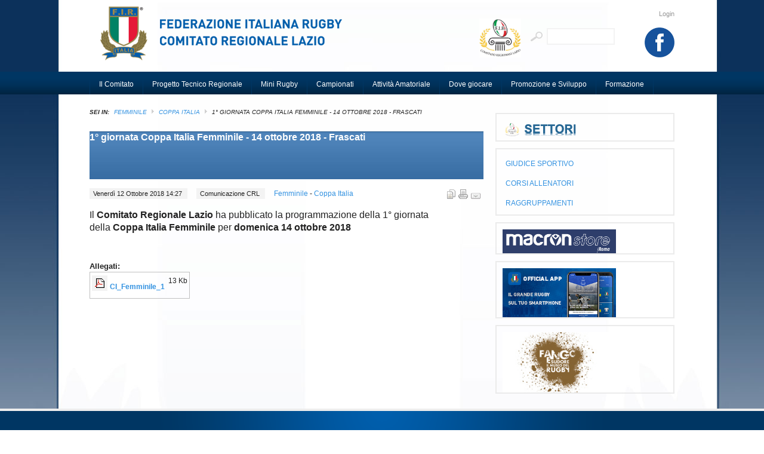

--- FILE ---
content_type: text/html; charset=utf-8
request_url: https://lazio.federugby.it/femminile/coppa-italia/2882-2018-10-12-14-29-06.html
body_size: 6009
content:

<!DOCTYPE html PUBLIC "-//W3C//DTD XHTML 1.0 Transitional//EN" "http://www.w3.org/TR/xhtml1/DTD/xhtml1-transitional.dtd">

<html xmlns="http://www.w3.org/1999/xhtml" xml:lang="it-it" lang="it-it">

<head>
  <base href="https://lazio.federugby.it/femminile/coppa-italia/2882-2018-10-12-14-29-06.html" />
  <meta http-equiv="content-type" content="text/html; charset=utf-8" />
  <meta name="robots" content="index, follow" />
  <meta name="keywords" content="Comitato Regionale F.I.R. Lazio" />
  <meta name="title" content="1° giornata Coppa Italia Femminile - 14 ottobre 2018 - Frascati" />
  <meta name="author" content="Comunicazione CRL" />
  <meta name="description" content="Comitato Regionale F.I.R. Lazio" />
  <meta name="generator" content="Joomla! 1.5 - Open Source Content Management" />
  <title>1° giornata Coppa Italia Femminile - 14 ottobre 2018 - Frascati</title>
  <link href="/templates/scorpii/favicon.ico" rel="shortcut icon" type="image/x-icon" />
  <link rel="stylesheet" href="/media/system/css/modal.css" type="text/css" />
  <link rel="stylesheet" href="https://lazio.federugby.it/templates/scorpii/css/k2.css" type="text/css" />
  <link rel="stylesheet" href="/plugins/content/attachments1.css" type="text/css" />
  <link rel="stylesheet" href="/plugins/content/attachments.css" type="text/css" />
  <script type="text/javascript" src="/media/system/js/mootools.js"></script>
  <script type="text/javascript" src="/media/system/js/modal.js"></script>
  <script type="text/javascript" src="https://lazio.federugby.it/components/com_k2/js/k2.js"></script>
  <script type="text/javascript" src="/media/system/js/caption.js"></script>
  <script type="text/javascript" src="/plugins/content/attachments_refresh.js"></script>
  <script type="text/javascript">

		window.addEvent('domready', function() {

			SqueezeBox.initialize({});

			$$('a.modal').each(function(el) {
				el.addEvent('click', function(e) {
					new Event(e).stop();
					SqueezeBox.fromElement(el);
				});
			});
		});var K2RatingURL = 'https://lazio.federugby.it/';
  </script>
  <!--[if IE 7]><link href="https://lazio.federugby.it/components/com_k2/css/k2_ie7.css" rel="stylesheet" type="text/css" /><![endif]-->
  <!--[if lte IE 6]><link href="https://lazio.federugby.it/components/com_k2/css/k2_ie6.css" rel="stylesheet" type="text/css" /><![endif]-->
  <link href="https://lazio.federugby.it/plugins/content/mos_jdownloads_file/css/mos_jdownloads_file.css" rel="stylesheet" type="text/css"/>


<link rel="stylesheet" href="https://lazio.federugby.it/templates/system/css/system.css" type="text/css" />
<link rel="stylesheet" href="https://lazio.federugby.it/templates/system/css/general.css" type="text/css" />
<link rel="stylesheet" href="https://lazio.federugby.it/templates/scorpii/css/addons.css" type="text/css" />
<link rel="stylesheet" href="https://lazio.federugby.it/templates/scorpii/css/layout.css" type="text/css" />
<link rel="stylesheet" href="https://lazio.federugby.it/templates/scorpii/css/template.css" type="text/css" />
<link rel="stylesheet" href="https://lazio.federugby.it/templates/scorpii/css/typo.css" type="text/css" />

<!--[if IE]>
<link rel="stylesheet" href="https://lazio.federugby.it/templates/scorpii/css/ie.css" type="text/css" />
<![endif]-->

<!--[if lt IE 7.0]>
<link rel="stylesheet" href="https://lazio.federugby.it/templates/scorpii/css/ie7minus.css" type="text/css" />
<style>
.main { width: expression(document.body.clientWidth < 770? "770px" : document.body.clientWidth > 1200? "1200px" : "auto"); }
</style>
<![endif]-->

<!--[if IE 7.0]>
<style>
.clearfix { display: inline-block; } /* IE7xhtml*/
</style>
<![endif]-->

<script type="text/javascript">
var siteurl='https://lazio.federugby.it/';
var tmplurl='https://lazio.federugby.it/templates/scorpii';
</script>

<script language="javascript" type="text/javascript" src="https://lazio.federugby.it/templates/scorpii/js/ja.script.js"></script>
<script language="javascript" type="text/javascript" src="https://lazio.federugby.it/templates/scorpii/js/ja.ddmod.js"></script>


<link href="https://lazio.federugby.it/templates/scorpii/css/menu/moo.css" rel="stylesheet" type="text/css" /><script src="https://lazio.federugby.it/templates/scorpii/js/menu/moo.js" language="javascript" type="text/javascript"></script>
<link href="https://lazio.federugby.it/templates/scorpii/css/colors/blue.css" rel="stylesheet" type="text/css" />



<!--Width of template -->
<style type="text/css">
.main {width: 1000px;margin: 0px auto 0px auto;}
#ja-wrapper {min-width: 1001px;}
#ja-header .main {height: 100px;}
h1.logo, h1.logo a { height: 110px; width: 450px;}
h1.logo, div.logo-text { margin-top: 10px; margin-left: 5px; }
</style>

</head>

<body id="bd" class="fs3 Moz">
<script src="https://maps.googleapis.com/maps/api/js?key=AIzaSyCX0C4oulix0zj33VZeWphhwcPK9lvqmTY&amp;callback=initMap" async="" defer=""></script>

<div id="ja-wrapper">
	<a name="Top" id="Top"></a>

	<!-- HEADER -->
	<div id="ja-header" class="wrap">
<div class="main">
<div class="inner clearfix">

		<h1 class="logo">
		<a href="/index.php" title="Comitato Regionale F.I.R. Lazio"><span>Comitato Regionale F.I.R. Lazio</span></a>
	</h1>
		
		<div id="ja-topnav">
		<ul class="menu"><li class="item2"><a href="/login.html"><span>Login</span></a></li></ul><p><a href="http://lazio.federugby.it/"><img src="/images/stories/COMITATO/Nuovo_Logo/Logo_CRL_web.jpg" alt="Logo CRL web" width="70" height="65" /></a>                                                                     <a style="text-decoration-line: underline;" href="https://www.facebook.com/firlazio/"><img src="/images/stories/grafica/Facebook.png" alt="Facebook" width="50" height="50" /></a></p>
	</div>
		
		<div id="ja-search">
		
<form action="index.php"  method="post" class="search">
	<label for="mod_search_searchword">
		Cerca	</label>
	<input name="searchword" id="mod_search_searchword" class="inputbox" type="text" size="20" value="" />	<input type="hidden" name="option" value="com_search" />
	<input type="hidden" name="task"   value="search" />
</form>

	</div>
	
</div>

</div>
</div>
	<!-- //HEADER -->

	<!-- MAIN NAVIGATION -->
	<div id="ja-mainnav" class="wrap">
<div class="main">
<div class="inner clearfix">
	<ul id="ja-cssmenu" class="clearfix">
<li class="havechildmenu-item0 first-item"><a href="#" class="menu-item0 first-item haschild" id="menu418" title="Il Comitato"><span class="menu-title">Il Comitato</span></a><ul><li class="active"><a href="/il-comitato/chi-siamo.html" class=" first-item" id="menu186" title="Chi Siamo"><span class="menu-title">Chi Siamo</span></a></li> 
<li ><a href="/il-comitato/organigramma.html"  id="menu187" title="Organigramma"><span class="menu-title">Organigramma</span></a></li> 
<li ><a href="/il-comitato/2017-01-24-09-50-16.html"  id="menu392" title="Comunicati Regionali"><span class="menu-title">Comunicati Regionali</span></a></li> 
<li ><a href="/il-comitato/contatti.html"  id="menu7" title="Contatti"><span class="menu-title">Contatti</span></a></li> 
<li ><a href="/il-comitato/societa.html"  id="menu427" title="Dove giocare"><span class="menu-title">Dove giocare</span></a></li> 
<li class="active"><a href="/il-comitato/news.html" class=" last-item" id="menu408" title="News"><span class="menu-title">News</span></a></li> 
</ul></li> 
<li class="havechildmenu-item1"><a href="#" class="menu-item1 haschild" id="menu397" title="Progetto Tecnico Regionale"><span class="menu-title">Progetto Tecnico Regionale</span></a><ul><li class="active"><a href="/progetto-tecnico-regionale/programmazione.html" class=" first-item" id="menu413" title="Programmazione"><span class="menu-title">Programmazione</span></a></li> 
<li class="active"><a href="/progetto-tecnico-regionale/cdf-u18-lorenzo-sebastiani.html" class=" last-item" id="menu403" title="CDF U18 “Lorenzo Sebastiani”"><span class="menu-title">CDF U18 “Lorenzo Sebastiani”</span></a></li> 
</ul></li> 
<li class="havechildmenu-item2"><a href="#" class="menu-item2 haschild" id="menu271" title="Mini Rugby"><span class="menu-title">Mini Rugby</span></a><ul><li class="active"><a href="/raggruppamenti/under-6.html" class=" first-item" id="menu286" title="Under 6"><span class="menu-title">Under 6</span></a></li> 
<li ><a href="/raggruppamenti/under-8.html"  id="menu285" title="Under 8"><span class="menu-title">Under 8</span></a></li> 
<li ><a href="/raggruppamenti/under-10.html"  id="menu284" title="Under 10"><span class="menu-title">Under 10</span></a></li> 
<li ><a href="/raggruppamenti/under-12.html"  id="menu283" title="Under 12"><span class="menu-title">Under 12</span></a></li> 
<li class="active"><a href="/raggruppamenti/tornei-in-programma.html" class=" last-item" id="menu400" title="Tornei"><span class="menu-title">Tornei</span></a></li> 
</ul></li> 
<li class="havechildmenu-item3"><a href="#" class="menu-item3 haschild" id="menu419" title="Campionati"><span class="menu-title">Campionati</span></a><ul><li class="havesubchild first-item"><a href="#" class=" first-item haschild" id="menu252" title="Under 14 M"><span class="menu-title">Under 14 M</span></a><ul><li class="active"><a href="/campionati/under-14/news-under-14.html" class=" first-item" id="menu354" title="News Under 14"><span class="menu-title">News Under 14</span></a></li> 
</ul></li> 
<li ><a href="/campionati/under-14-f.html"  id="menu343" title="Under 14 F"><span class="menu-title">Under 14 F</span></a></li> 
<li class="havesubchild"><a href="#" class=" haschild" id="menu255" title="Under 16 M"><span class="menu-title">Under 16 M</span></a><ul><li class="active"><a href="/campionati/under-16/news-under-16.html" class=" first-item" id="menu356" title="News Under 16"><span class="menu-title">News Under 16</span></a></li> 
</ul></li> 
<li ><a href="/campionati/under-16-f.html"  id="menu269" title="Under 16 F"><span class="menu-title">Under 16 F</span></a></li> 
<li class="havesubchild"><a href="#" class=" haschild" id="menu261" title="Under 18 M"><span class="menu-title">Under 18 M</span></a><ul><li class="active"><a href="/campionati/under-18/news-under-18.html" class=" first-item" id="menu358" title="News Under 18"><span class="menu-title">News Under 18</span></a></li> 
</ul></li> 
<li ><a href="/campionati/under-18-f.html"  id="menu407" title="Under 18 F"><span class="menu-title">Under 18 F</span></a></li> 
<li class="havesubchild"><a href="#" class=" haschild" id="menu264" title="Serie C"><span class="menu-title">Serie C</span></a><ul><li class="active"><a href="/campionati/serie-c/news-serie-c.html" class=" first-item" id="menu359" title="News Serie C"><span class="menu-title">News Serie C</span></a></li> 
</ul></li> 
<li ><a href="/campionati/coppa-italia-f.html"  id="menu270" title="Coppa Italia F"><span class="menu-title">Coppa Italia F</span></a></li> 
<li class="active"><a href="/campionati/risultati-del-fine-settimana.html" class=" last-item" id="menu423" title="RIsultati"><span class="menu-title">RIsultati</span></a></li> 
</ul></li> 
<li class="havechildmenu-item4"><a href="#" class="menu-item4 haschild" id="menu429" title="Attività Amatoriale"><span class="menu-title">Attività Amatoriale</span></a><ul><li class="havesubchild first-item"><a href="#" class=" first-item haschild" id="menu434" title="Touch Rugby"><span class="menu-title">Touch Rugby</span></a><ul><li class="active"><a href="/2019-11-14-14-03-45/rugby-al-tocco/eventi-e-news.html" class=" first-item" id="menu430" title="Eventi e News"><span class="menu-title">Eventi e News</span></a></li> 
</ul></li> 
<li class="active"><a href="/2019-11-14-14-03-45/old.html" class=" last-item" id="menu440" title="Attività Old"><span class="menu-title">Attività Old</span></a></li> 
</ul></li> 
<li class="active"><a href="/societa.html" class="menu-item5" id="menu189" title="Dove giocare"><span class="menu-title">Dove giocare</span></a></li> 
<li class="havechildmenu-item6"><a href="#" class="menu-item6 haschild" id="menu409" title="Promozione e Sviluppo"><span class="menu-title">Promozione e Sviluppo</span></a><ul><li class="active"><a href="/promozione-e-sviluppo/eventi.html" class=" first-item" id="menu410" title="Eventi"><span class="menu-title">Eventi</span></a></li> 
<li class="active"><a href="/promozione-e-sviluppo/news-rugby-per-tutti.html" class=" last-item" id="menu394" title="Rugby Per Tutti"><span class="menu-title">Rugby Per Tutti</span></a></li> 
</ul></li> 
<li class="havechildmenu-item7 last-item"><a href="#" class="menu-item7 last-item haschild" id="menu372" title="Formazione"><span class="menu-title">Formazione</span></a><ul><li class="active"><a href="/formazione/news.html" class=" first-item" id="menu373" title="News"><span class="menu-title">News</span></a></li> 
<li class="active"><a href="/formazione/download.html" class=" last-item" id="menu375" title="Download"><span class="menu-title">Download</span></a></li> 
</ul></li> 
</ul>
	<div style="clear:both;"></div>
</div>
</div>
</div>


<ul class="no-display">
    <li><a href="/femminile/coppa-italia/2882-2018-10-12-14-29-06.html#ja-content" title="Skip to content">Skip to content</a></li>
</ul>
	<!-- //MAIN NAVIGATION -->
	
		
	
	<!-- MAIN CONTAINER -->
	<div id="ja-container" class="wrap ja-r1">
	<div class="main clearfix">

		<div id="ja-mainbody" style="width:68%">
			<!-- CONTENT -->
<div id="ja-main" style="width:100%">
<div class="inner clearfix">
	
				<!-- BREADCRUMBS -->
		<div class="ja-breadcrums">
			<strong>Sei in:</strong> <span class="breadcrumbs pathway">
<a href="/femminile.html" class="pathway">Femminile</a> <img src="/templates/scorpii/images/arrow.png" alt=""  /> <a href="/femminile/coppa-italia.html" class="pathway">Coppa Italia</a> <img src="/templates/scorpii/images/arrow.png" alt=""  /> <span class="name">1° giornata Coppa Italia Femminile - 14 ottobre 2018 - Frascati</span></span>
		</div>
			<!-- //BREADCRUMBS -->
		
	
	
	
	<div id="ja-contentwrap" class="">
				<div id="ja-content" class="column" style="width:100%">

			<div id="ja-current-content" class="column" style="width:100%">
								
								<div class="ja-content-main clearfix">
					


<h2 class="contentheading clearfix">
		<a href="/femminile/coppa-italia/2882-2018-10-12-14-29-06.html" class="contentpagetitle">
		1° giornata Coppa Italia Femminile - 14 ottobre 2018 - Frascati	</a>
	</h2>


<div class="article-tools clearfix">
	<div class="article-meta">
			<span class="createdate">
			Venerdì 12 Ottobre 2018 14:27		</span>
	
			<span class="createby">
			Comunicazione CRL		</span>
	

					<span class="article-section">
							<a href="/femminile.html">						Femminile							</a>											 - 					</span>
						<span class="article-section">
							<a href="/femminile/coppa-italia.html">						Coppa Italia							</a>					</span>
				</div>
	
		<div class="buttonheading">
								<span>
			<a href="/component/mailto/?tmpl=component&amp;link=8b5db6958d4f43eaf6dcb972baebd772241e3772" title="E-mail" onclick="window.open(this.href,'win2','width=400,height=350,menubar=yes,resizable=yes'); return false;"><img src="/templates/scorpii/images/emailButton.png" alt="E-mail"  /></a>			</span>
			
						<span>
			<a href="/femminile/coppa-italia/2882-2018-10-12-14-29-06.html?tmpl=component&amp;print=1&amp;layout=default&amp;page=" title="Stampa" onclick="window.open(this.href,'win2','status=no,toolbar=no,scrollbars=yes,titlebar=no,menubar=no,resizable=yes,width=640,height=480,directories=no,location=no'); return false;" rel="nofollow"><img src="/templates/scorpii/images/printButton.png" alt="Stampa"  /></a>			</span>
			
						<span>
			<a href="/femminile/coppa-italia/2882-2018-10-12-14-29-06.pdf" title="PDF" onclick="window.open(this.href,'win2','status=no,toolbar=no,scrollbars=yes,titlebar=no,menubar=no,resizable=yes,width=640,height=480,directories=no,location=no'); return false;" rel="nofollow"><img src="/templates/scorpii/images/pdf_button.png" alt="PDF"  /></a>			</span>
						</div>
	
		
</div>


<div class="article-content">
<span style="margin: 0px; padding: 0px; border: 0px; outline: 0px; font-size: 16px; background-image: initial; background-position: initial; background-size: initial; background-repeat: initial; background-attachment: initial; background-origin: initial; background-clip: initial; color: #222222; line-height: 18px; font-family: arial, helvetica, sans-serif;">Il<span style="margin: 0px; padding: 0px; border: 0px; outline: 0px; font-size: 12pt; background: transparent;"> </span></span><span style="margin: 0px; padding: 0px; border: 0px; outline: 0px; font-size: 12pt; background-image: initial; background-position: initial; background-size: initial; background-repeat: initial; background-attachment: initial; background-origin: initial; background-clip: initial; color: #222222;"><strong style="margin: 0px; padding: 0px; border: 0px; outline: 0px; background: transparent;">Comitato Regionale Lazio</strong></span><span style="margin: 0px; padding: 0px; border: 0px; outline: 0px; font-size: 16px; background-image: initial; background-position: initial; background-size: initial; background-repeat: initial; background-attachment: initial; background-origin: initial; background-clip: initial; color: #222222; line-height: 18px; font-family: arial, helvetica, sans-serif;"><span style="margin: 0px; padding: 0px; border: 0px; outline: 0px; font-size: 12pt; background: transparent;"> </span>ha pubblicato la programmazione della 1° giornata della <strong style="margin: 0px; padding: 0px; border: 0px; outline: 0px; background: transparent;">Coppa Italia Femminile</strong> per</span><span style="margin: 0px; padding: 0px; border: 0px; outline: 0px; font-size: 16px; background-image: initial; background-position: initial; background-size: initial; background-repeat: initial; background-attachment: initial; background-origin: initial; background-clip: initial; color: #222222; line-height: 18px; font-family: arial, helvetica, sans-serif;"> <strong style="margin: 0px; padding: 0px; border: 0px; outline: 0px; background: transparent;">domenica 14 ottobre 2018</strong></span>
<div class="attachmentsContainer" style="margin: 0px 0px 0.5em; padding: 0px; border: 0px; outline: 0px; font-size: 12px; background-image: initial; background-position: initial; background-size: initial; background-repeat: initial; background-attachment: initial; background-origin: initial; background-clip: initial; clear: both; color: #222222;"> </div>
<div><span style="margin: 0px; padding: 0px; border: 0px; outline: 0px; font-size: 16px; background-image: initial; background-position: initial; background-size: initial; background-repeat: initial; background-attachment: initial; background-origin: initial; background-clip: initial; color: #222222; line-height: 18px; font-family: arial, helvetica, sans-serif;"><strong style="margin: 0px; padding: 0px; border: 0px; outline: 0px; background: transparent;"> </strong></span></div><div class="attachmentsContainer">

<div class="attachmentsList" id="attachmentsList_com_content_default_2882">
<table>
<caption>Allegati:</caption>
<tbody>
<tr class="odd"><td class="at_filename"><a class="at_icon" href="/attachments/article/2882/Def_Con.pdf" title="Scarica questo file (Def_Con.pdf)"><img src="/components/com_attachments/media/icons/pdf.gif" alt="Scarica questo file (Def_Con.pdf)" /></a><a class="at_url" href="/attachments/article/2882/Def_Con.pdf" title="Scarica questo file (Def_Con.pdf)">CI_Femminile_1</a></td><td class="at_file_size">13 Kb</td></tr>
</tbody></table>
</div>

</div></div>



				</div>
				
							</div>

			
		</div>
		
			</div>

	
</div>
</div>
<!-- //CONTENT -->					</div>

		<!-- RIGHT COLUMN--> 
<div id="ja-right" class="column sidebar" style="width:32%">

	
		<div class="ja-colswrap clearfix ja-r1">

			<div class="ja-col  column" style="width:100%">
				<div class="ja-moduletable moduletable_menu  clearfix" id="Mod130">
						<div class="ja-box-ct clearfix">
		<img src="/images/stories/grafica/Header_sezioni/menu_settori.png" alt="menu settori" width="330" height="34" />		</div>
    </div>
		<div class="ja-moduletable moduletable_more  clearfix" id="Mod38">
						<div class="ja-box-ct clearfix">
		
<table width="100%" border="0" cellpadding="0" cellspacing="0">
<tr ><td><a href="/giudice-sportivo.html" class="mainlevel_more" >GIUDICE SPORTIVO</a></td></tr>
<tr ><td><a href="/corsi-allenatori.html" class="mainlevel_more" >CORSI ALLENATORI</a></td></tr>
<tr ><td><a href="/riepilogo-raggruppamenti.html" class="mainlevel_more" >RAGGRUPPAMENTI</a></td></tr>
</table>		</div>
    </div>
		<div class="ja-moduletable moduletable  clearfix" id="Mod135">
						<div class="ja-box-ct clearfix">
		<a href="https://www.macronstore.com/roma/comitato-regionale-lazio-rugby/merchandising"><img src="/images/stories/COMITATO/2020_MACRONSTOREROMALOGOHERO2.png" alt="2020 MACRONSTOREROMALOGOHERO2" width="190" height="40" /></a>		</div>
    </div>
		<div class="ja-moduletable moduletable  clearfix" id="Mod167">
						<div class="ja-box-ct clearfix">
		<div style="text-align: center;"><a href="http://app.federugby.it/" target="_blank"><img style="float: left;" src="/images/stories/banner_sitofederugby.jpg" alt="banner sitofederugby" width="190" height="82" /></a></div>		</div>
    </div>
		<div class="ja-moduletable moduletable  clearfix" id="Mod172">
						<div class="ja-box-ct clearfix">
		<a href="http://www.ilmuseodelrugby.it" target="_blank"><img src="/images/stories/VARIE/ilmuseodelrugby_web.jpg" alt="ilmuseodelrugby web" width="180" height="101" /></a>		</div>
    </div>
	
		</div>
	
	
	</div>
	
	
</div>
<!-- RIGHT COLUMN--> 

	</div>
	</div>
	<!-- //MAIN CONTAINER -->

	<!-- BOTTOM SPOTLIGHT -->
<div id="ja-botsl" class="wrap">
<div class="main clearfix">

	
	
	
	
		<div class="ja-box column ja-box-full" style="width: 100%;">
			<div class="ja-moduletable moduletable  clearfix" id="Mod39">
						<h3><span>Contatti</span></h3>
				<div class="ja-box-ct clearfix">
		<div><span style="font-size: 10pt;"><strong>Segreteria del Comitato Regionale Lazio </strong></span></div>
<div><span style="font-size: 10pt;">STADIO OLIMPICO - TRIBUNA TEVERE - </span>2° piano - ingresso 37</div>
<div><span style="font-size: 10pt;">Foro Italico - 00135 Roma </span></div>
<div><span style="font-size: 10pt;">Lunedì - Giovedì 09.00 - 17.00 / Venerdì 09.00 - 15.00 </span></div>
<div><span style="font-size: 10pt;"> </span></div>
<div><span style="font-size: 10pt;">Tel 06 3244578 - <em>interno Enza Formisano</em></span></div>
<div><span style="font-size: 10pt;">Tel 06 3241943 - <em>interno Gianclaudio Romeo</em></span></div>
<div><span style="font-size: 10pt;"> </span></div>
<div><span style="font-size: 10pt;">crlazio@federugby.it</span></div>
<div><span style="font-size: 10pt;"> </span></div>
<div><span style="font-size: 10pt;">P.Iva 02151961006</span></div>
<div><span style="font-size: 10pt;"> </span></div>		</div>
    </div>
	
	</div>
	
</div>
</div>
<!-- //BOTTOM SPOTLIGHT -->

	<!-- FOOTER -->
	
<div id="ja-footer" class="wrap">
<div class="main clearfix">

<div class="ja-footnav">
	
</div>
	
<div class="inner">
	<div class="ja-copyright">
		<small>Copyright &#169; 2026 Comitato Regionale F.I.R. Lazio. Tutti i diritti riservati. </small>
<small></small>
	</div>
</div>

</div>
</div>	<!-- //FOOTER -->

</div>


<style type="text/css">body { background-color:#ffffff !important;background-image: url(https://lazio.federugby.it/images/stories/sf.jpg) !important;background-position: center top;
background-repeat: no-repeat;
background-attachment: fixed; }</style><script>
  (function(i,s,o,g,r,a,m){i['GoogleAnalyticsObject']=r;i[r]=i[r]||function(){
  (i[r].q=i[r].q||[]).push(arguments)},i[r].l=1*new Date();a=s.createElement(o),
  m=s.getElementsByTagName(o)[0];a.async=1;a.src=g;m.parentNode.insertBefore(a,m)
  })(window,document,'script','//www.google-analytics.com/analytics.js','ga');

  ga('create', 'UA-46202560-1', 'federugby.it');
  ga('send', 'pageview');

</script><!-- Facebook Pixel Code -->
<script>
  !function(f,b,e,v,n,t,s)
  {if(f.fbq)return;n=f.fbq=function(){n.callMethod?
  n.callMethod.apply(n,arguments):n.queue.push(arguments)};
  if(!f._fbq)f._fbq=n;n.push=n;n.loaded=!0;n.version='2.0';
  n.queue=[];t=b.createElement(e);t.async=!0;
  t.src=v;s=b.getElementsByTagName(e)[0];
  s.parentNode.insertBefore(t,s)}(window, document,'script',
  'https://connect.facebook.net/en_US/fbevents.js');
  fbq('init', '276055516222050');
  fbq('track', 'PageView');
</script>
<noscript><img height="1" width="1" style="display:none"
  src="https://www.facebook.com/tr?id=276055516222050&ev=PageView&noscript=1"
/></noscript>
<!-- End Facebook Pixel Code -->


</body>

</html>


--- FILE ---
content_type: text/css
request_url: https://lazio.federugby.it/templates/scorpii/css/k2.css
body_size: 6748
content:
/*----------------------------------------------------------------------
	Common Elements
----------------------------------------------------------------------*/

/*Basic typography*/
a:active,
a:focus {
	outline:0;
}
img {
	border:none;
}

/*Global K2 container*/
#k2Container {
	padding:0;
}
body.contentpane #k2Container {
	padding:0; 			/*used in popups*/
} 

/*General padding*/
.k2Padding {
	padding:0;
}

/*Clearing*/
.clr {
	clear:both;
	height:0;
	line-height:0;
	display:block;
	float:none;
}
.clearList {
	display:none;
}

/*Zebra rows*/
ul li.even {
	padding:2px;
}
ul li.odd {
	padding:2px;
}

/*RSS feed icon*/
div.k2FeedIcon {
	padding:4px 8px;
}

div.k2FeedIcon a,
div.k2FeedIcon a:hover {
	display:block;
	float:right;
	margin:0;
	padding:0;
	width:14px;
	height:14px;
	background:url(../images/system/feed-icon-14x14.gif) no-repeat 50% 50%;

	}
div.k2FeedIcon a span,
div.k2FeedIcon a:hover span {
	display:none;
}

/* --- Rating --- */
.itemRatingForm {
	display:block;
	vertical-align:middle;
	line-height:25px;
	float:left;
}

.itemRatingLog {
	font-size:11px;
	margin:0;
	padding:0 0 0 4px;
	float:left;
}

div.itemRatingForm .formLogLoading {
	background:url(../images/k2/loading.gif) no-repeat left center;
	height:25px;
	padding:0 0 0 20px;
}
.itemRatingList,
.itemRatingList a:hover,
.itemRatingList .itemCurrentRating {
	background:url(../images/k2/transparent_star.png) left -1000px repeat-x;
}
.itemRatingList {
	position:relative;
	float:left;
	width:125px;
	height:25px;
	overflow:hidden;
	list-style:none;
	margin:0;
	padding:0;
	background-position:left top;
}
.itemRatingList li {
	display:inline;
	background-image:none;
	padding:0;
}
.itemRatingList a,
.itemRatingList .itemCurrentRating {
	position:absolute;
	top:0;
	left:0;
	text-indent:-1000px;
	height:25px;
	line-height:25px;
	outline:none;
	overflow:hidden;
	border:none;
	cursor:pointer;
}
.itemRatingList a:hover {background-position:left bottom;}
.itemRatingList a.one-star {width:20%;z-index:6;}
.itemRatingList a.two-stars {width:40%;z-index:5;}
.itemRatingList a.three-stars {width:60%;z-index:4;}
.itemRatingList a.four-stars {width:80%;z-index:3;}
.itemRatingList a.five-stars {width:100%;z-index:2;}

.itemRatingList .itemCurrentRating {
	z-index:1;
	background-position:0 center;
	margin:0;
	padding:0;
}

span.siteRoot {
	display:none;
}

/*CSS added with Javascript*/
.smallerFontSize {font-size:100%;line-height:inherit;}
.largerFontSize {font-size:150%;line-height:140%;}

/*ReCaptcha*/
.recaptchatable .recaptcha_image_cell,
#recaptcha_table {background-color:#fff !important;}
#recaptcha_table {border-color: #e1e1e1 !important;}
#recaptcha_response_field {border-color: #e1e1e1 !important;background-color:#fff !important;}

/*Read more*/
a.k2ReadMore {}
a.k2ReadMore:hover {}

/*Pagination*/
div.k2Pagination {margin:24px 0 4px 0;}

/*Extra fields: CSV data styling*/
table.csvData {}
table.csvData tr th {}
table.csvData tr td {}



/*----------------------------------------------------------------------
	Component: Item view
----------------------------------------------------------------------*/

div.itemView {
	padding:0;		/* this is the item container for this view */
	margin:0;
} 

span.itemEditLink {
	display:block;
	text-align:right;
	padding:4px;
	margin:0 0 4px 0;
	border-bottom:2px dashed #e1e1e1;
}
span.itemEditLink a {}
span.itemEditLink a:hover {}

div.itemHeader {}

div.itemHeader span.itemDateCreated {
	font-size:92%;
}
div.itemHeader h2.itemTitle {
	font-size:230%;
	padding:10px 0 4px 0;
	margin:0 0 10px 0;
}
div.itemHeader h2.itemTitle span {}
div.itemHeader h2.itemTitle span sup {
	font-size:12px;
	color:#CF1919;			/* "Featured" presented in superscript */
	text-decoration:none;
} 

div.itemHeader span.itemAuthor {
	display:block;padding:0;margin:0;
}

div.itemHeader span.itemAuthor a {}
div.itemHeader span.itemAuthor a:hover {}

a.itemCommentsLink {
	background: #f3f3f3;
	padding: 3px 6px;
	-moz-border-radius: 3px 3px 3px 3px;
	margin-right: 15px;
}
div.itemHeader a.itemCommentsLink span {}

div.itemToolbar {
	padding:0;
	margin:8px 0 0 0;
}
div.itemToolbar ul {
	float:left;
	text-align:right;
	list-style:none;
	padding:0;
	margin:0;
}
div.itemToolbar ul li {
	background:none;
	display:inline;
	list-style:none;
	padding:0 4px 0 0;
	margin:0;
	text-align:center;
}

div.itemToolbar ul > li:first-child {
	border:none;
}

div.itemToolbar ul li a {}
div.itemToolbar ul li a:hover {}
div.itemToolbar ul li a span {}
div.itemToolbar ul li a.itemPrintLink {}
div.itemToolbar ul li a.itemPrintLink span {}
div.itemToolbar ul li a.itemEmailLink {}
div.itemToolbar ul li a.itemEmailLink span {}
div.itemToolbar ul li a.itemVideoLink {}
div.itemToolbar ul li a.itemVideoLink span {}
div.itemToolbar ul li a.itemImageGalleryLink {}
div.itemToolbar ul li a.itemImageGalleryLink span {}
div.itemToolbar ul li a img {vertical-align:middle;}
div.itemToolbar ul li span.itemTextResizerTitle {}


a#fontDecrease {
	margin:0 0 0 2px;
}
a#fontDecrease img {
	width:13px;
	height:13px;
	background:url(../images/k2/font_decrease.png) no-repeat;
}
a#fontIncrease {
	margin:0 0 0 2px;
}
a#fontIncrease img {
	width:13px;
	height:13px;
	background:url(../images/k2/font_increase.png) no-repeat;
}
a#fontDecrease span,
a#fontIncrease span {
	display:none;
}

div.itemRatingBlock {
	padding:0; 
	margin: 8px 0 0 0;
}

div.itemRatingBlock span {
	display:block;
	float:left;
	font-style:normal;
	padding:4px 4px 0 0;
	margin:0;
}

div.itemBody {
	padding:8px 0;
	margin:0;
}

div.itemImageBlock {
	float:left;
	padding:0;
	margin:5px 5px 5px 0;
}

span.itemImage {}
span.itemImage img {
	padding: 5px; 
	background: #f3f3f3;
	border: solid 1px #e1e1e1;
}
span.itemImageCaption {
	float:left;
	display:block;
	font-size:11px;
}
span.itemImageCredits {
	float:right;
	display:block;
}

div.itemIntroText {
	font-size:15px; 
	font-style: italic;
	color:#969696;
}
div.itemIntroText img {
	margin: 5px; 
	padding: 5px; 
	background: #f3f3f3;
	border: solid 1px #e1e1e1;
}

div.itemFullText {}
div.itemFullText h3 {}
div.itemFullText p {}

div.itemFullText img {
	margin: 5px; 
	padding: 5px; 
	background: #f3f3f3;
	border: solid 1px #e1e1e1;
}

div.itemExtraFields {
	margin:10px 0 20px 0;
}

div.itemExtraFields h3 {
	margin:0;
	padding:0 0 8px 0;
	line-height:normal !important; 
	font-size:155%;
}

div.itemExtraFields ul {
	margin:0;
	padding:0;
	list-style:none;
}
div.itemExtraFields ul li {
	display:block;
	background: none;
	padding-left: 10px;
}
div.itemExtraFields ul li span.itemExtraFieldsLabel {
	display:block;
	float:left;
	font-weight:bold;
	margin:0 4px 0 0;
	width:30%; 
	height: auto;
}
div.itemExtraFields ul li span.itemExtraFieldsValue {}

div.itemDateModified {
	padding: 4px 0;
}

div.itemLinks {
	margin:0 0 10px 0;
	padding:0;
}

div.itemHitsTwitter {
	padding: 4px 0;
}
span.itemHits {}

span.itemHitsTwitterSep {
	padding:0 8px;
}
span.itemTwitterLink {}

span.itemTwitterLink a {
	background:url(../images/k2/twitter.png) no-repeat 0 50%;
	padding:2px 0 0 20px;
	margin:8px 0;
	text-decoration:none;
}
span.itemTwitterLink a:hover {
	text-decoration:none;
}

div.itemCategory {
	padding: 4px 0;
}
div.itemCategory span {
	font-weight:bold;
	padding:0 4px 0 0;
}

div.itemCategory a {}

div.itemTagsBlock {
	padding: 4px 0;
}

div.itemTagsBlock span {
	font-weight:bold;
	padding:0 4px 0 0;
}
div.itemTagsBlock ul.itemTags {
	list-style:none;
	padding:0;
	margin:0;
	display:inline;
}
div.itemTagsBlock ul.itemTags li {
	background:none;
	display:inline;
	list-style:none;
	padding:0 4px 0 0;
	margin:0;
	text-align:center;
}

div.itemTagsBlock ul.itemTags li a {}
div.itemTagsBlock ul.itemTags li a:hover {}
div.itemSocialLinksBlock {
	padding: 4px 0;
}
	
div.itemSocialLinksBlock span {
	font-weight:bold;
	padding:0 4px 0 0;
	float:left;
	display:block;
}
div.itemSocialLinksBlock ul.itemSocialLinks {
	list-style:none;
	padding:0;
	margin:0;
	float:left;
}
div.itemSocialLinksBlock ul.itemSocialLinks li {
	background:none;
	float:left;
	list-style:none;
	padding:0 4px;
	margin:0;
}
div.itemSocialLinksBlock ul.itemSocialLinks li a {
	float:left;
	display:block;
	width:16px;
	height:16px;
	background-position:0 0;
	background-repeat:no-repeat;
}
div.itemSocialLinksBlock ul.itemSocialLinks li a:hover {}

div.itemSocialLinksBlock ul.itemSocialLinks li a span {
	display:none;
}

a.delicious 		{ background-image: url(../images/k2/delicious.png);}
a.digg 			{ background-image: url(../images/k2/digg.png);		}
a.reddit 		{ background-image: url(../images/k2/reddit.png);	}
a.stumble 		{ background-image: url(../images/k2/stumble.png);	}
a.facebook 		{ background-image: url(../images/k2/facebook.png);	}
a.myspace 		{ background-image: url(../images/k2/myspace.png);	}
a.technorati	{ background-image: url(../images/k2/technorati.png);}

div.itemAttachmentsBlock {
	padding:4px 0;
}
div.itemAttachmentsBlock span {
	font-weight:bold;
	padding:0 4px 0 0;
}
div.itemAttachmentsBlock ul.itemAttachments {
	list-style:none;
	padding:0;
	margin:0;
	display:inline;
}
div.itemAttachmentsBlock ul.itemAttachments li {
	display:inline;
	list-style:none;
	padding:0 4px;
	margin:0;
	text-align:center;
	background: none;
}
div.itemAttachmentsBlock ul.itemAttachments li a {}
div.itemAttachmentsBlock ul.itemAttachments li a:hover {}
div.itemAttachmentsBlock ul.itemAttachments li span {
	font-size:92%;
	font-weight:normal;
}
	
/*Author block*/
div.itemAuthorBlock {
	margin:15px 0;
	padding:15px;
	background: url(../images/module-bg.png) repeat-x bottom #f7f7f7;
	-moz-border-radius: 7px 7px 7px 7px;
}
div.itemAuthorBlock img.itemAuthorAvatar {
	float:left;
	display:block;
	padding:5px;
	background: #f3f3f3;
	border:1px solid #e1e1e1;
	margin:0 8px 0 0;
}
div.itemAuthorBlock div.itemAuthorDetails {
	margin:0;
	padding:0;
}
div.itemAuthorBlock div.itemAuthorDetails h3.authorName {
	margin:0 0 4px 0;
	padding:0;
}
div.itemAuthorBlock div.itemAuthorDetails h3.itemAuthorName {
	margin:0 0 4px 0;
	padding:0; 
	font-size: 155%;
}
div.itemAuthorBlock div.itemAuthorDetails h3.authorName a { }
div.itemAuthorBlock div.itemAuthorDetails h3.authorName a:hover {}
div.itemAuthorBlock div.itemAuthorDetails p {}

div.itemAuthorBlock div.itemAuthorDetails span.itemAuthorUrl {
	font-weight:bold;
	border-right:1px solid #e1e1e1;
	padding:0 8px 0 0;
	margin:0 4px 0 0;
}
div.itemAuthorBlock div.itemAuthorDetails span.itemAuthorEmail {
	font-weight:bold;
}
div.itemAuthorBlock div.itemAuthorDetails span.itemAuthorUrl a,
div.itemAuthorBlock div.itemAuthorDetails span.itemAuthorEmail a {
	font-weight:normal;
}

/*Author latest*/
div.itemAuthorLatest {
	margin-bottom:10px;
	padding:0;
	width: 48%;
	float: left;
}

div.itemAuthorLatest h3 {
	font-size: 155%;
}

/*Related by tag*/
div.itemRelated {
	margin-bottom:10px;
	padding:0;
	width: 48%;
	float: right;
}
div.itemRelated h3 {
	font-size: 155%;
}


/* Video */
div.itemVideoBlock > h3 {
	font-size: 155%;
}
div.itemVideoBlock {
	margin:0 0 10px 0;
	padding:10px;
}
div.itemVideoBlock span.itemVideo {
	display:block;
	overflow:hidden; 
	float:left;
}
div.itemVideoBlock span.embeddedVideo {
	display:block;
	text-align:center;			/* for embedded videos (not using AllVideos) */
} 
div.itemVideoBlock span.itemVideoCaption {
	float:left;
	display:block;
	font-size:92%;
	font-weight:bold;
	width:60%;
}
div.itemVideoBlock span.itemVideoCredits {
	float:right;
	display:block;
	font-size:92%;
	width:35%;
	text-align:right;
}
	
/*Image Gallery*/
div.itemImageGallery > h3 {
	font-size: 155%;
}
div.itemImageGallery {
	margin:0 0 10px 0;
	padding:0;
}

/*Article navigation*/
div.itemNavigation {
	padding:4px 0;
	margin:0 0 24px 0;
	font-size: 10px;
	text-transform: uppercase;
	font-style: italic;
	font-weight: bold;
}

div.itemNavigation span.itemNavigationTitle {}

div.itemNavigation a.itemPrevious {
	padding:0 12px;
	font-weight: normal;
	background: url(../images/arrow-rtl.png) no-repeat left center;
	padding-left: 10px;
	margin-left: 15px;
}
div.itemNavigation a.itemNext {
	padding:0 12px;
	font-weight: normal;
	background: url(../images/arrow.png) no-repeat right center;
	padding-right: 10px;
}

/* Comments */
div.itemComments {
	padding:10px 0;
}
div.itemComments > h3 {
	font-size: 155%;
}
	
div.itemComments ul.itemCommentsList {
	margin:0 0 16px;
	padding:0;
	list-style:none;
}
div.itemComments ul.itemCommentsList li {
	padding:10px 2px 4px 2px;
	margin:0;
	background: none;
}
div.itemComments ul.itemCommentsList li img {
	float:left;
	border:2px solid #e1e1e1;
	margin:0 4px 0 0;
	padding:0;
}
div.itemComments ul.itemCommentsList li span.commentDate {
	padding:0 4px 0 0;
	margin:0 8px 0 0;
	border-right:1px solid #d5d4d4;
	font-weight:bold;
}
div.itemComments ul.itemCommentsList li span.commentAuthorName {
	font-weight:bold;
	font-size:14px;
}
div.itemComments ul.itemCommentsList li p {
	padding:4px 0;
}
div.itemComments ul.itemCommentsList li span.commentAuthorEmail {
	display:none;
}
div.itemComments ul.itemCommentsList li span.commentLink {
	float:right;
}
div.itemComments ul.itemCommentsList li span.commentLink a {
	font-size:92%;
	text-decoration:underline;
}
div.itemComments ul.itemCommentsList li span.commentLink a:hover {
	font-size:92%;
	text-decoration:underline;
}

div.itemCommentsPagination {
	padding:4px;
	margin:0 0 24px 0;
}
div.itemCommentsPagination span.pagination {
	display:block;
	float:right;
	clear:both;
}

div.itemCommentsForm {
	position: relative;
}
div.itemCommentsForm > h3 {
	font-size: 155%;
}
div.itemCommentsForm h4.itemCommentsFormTitle {
	margin:0 0 8px 0;
	padding:0; 
}
	
div.itemCommentsForm form {}

div.itemCommentsForm form label.formComment {
	display:none;
}
div.itemCommentsForm form label.formName {
	display:block;
	margin:12px 0 0 2px;
}
div.itemCommentsForm form label.formEmail {
	display:block;
	margin:12px 0 0 2px;
}
div.itemCommentsForm form label.formUrl {
	display:block;
	margin:12px 0 0 2px;
}
div.itemCommentsForm form label.formRecaptcha {
	display:block;
	margin:12px 0 0 2px;
}
div.itemCommentsForm form textarea.inputbox {
	display:block;
	width:335px;
	height:125px;
	margin:0;
	position: absolute;
	top: 53px;
	right: 0;
}
div.itemCommentsForm form input.inputbox {
	display:block;
	width:250px;
	margin:0;
}
div.itemCommentsForm form input.button {
	margin: 20px 0 0 0;
}
div.itemCommentsForm form span#formLog {
	margin:0 0 0 20px;
	padding:0 0 0 20px;
	font-weight:bold;
	color:#CF1919;
}
div.itemCommentsForm form .formLogLoading {
	background:url(../images/k2/loading.gif) no-repeat left center;
}

/* Back to top link */
div.itemBackToTop {
	text-align:right;
}
div.itemBackToTop a {
	background: url(../images/arrow-up.png) no-repeat left 6px;
	padding-left: 15px;
	font-size: 92%;
}
div.itemBackToTop a:hover {
}



/*----------------------------------------------------------------------
	Component: Itemlist view (category)
----------------------------------------------------------------------*/

div.itemListCategoriesBlock {}

/*Category block*/
div.itemListCategory {
	background: #f7f7f7;
	-moz-border-radius: 7px 7px 7px 7px;
	margin:0  0 20px 0;
	padding:15px;
}

span.catItemAddLink {
	clear:both;
	display:block;
	text-align:right;
	padding:4px;
	margin:0 0 4px 0;
}

span.catItemAddLink a {}
span.catItemAddLink a:hover {}
div.itemListCategory img {
	float:left;
	display:block;
	padding:4px;
	border:1px solid #e1e1e1;
	background: #f3f3f3;
	margin:0 8px 0 0;
}

div.itemListCategory h2 {
	margin: 0 0 15px 0;
	font-size: 180%;
}
div.itemListCategory p {}

/* --- Sub-category block --- */
div.itemListSubCategories { }
	
div.itemListSubCategories h3 {
	font-size: 180%;
}

div.subCategoryContainer {
	float:left;
	margin:0;
	padding:0;
}
					
div.subCategory {
	margin: 4px 4px 20px 4px; 
	background: #f7f7f7;
	-moz-border-radius: 7px 7px 7px 7px;
	padding: 15px;
}

div.subCategory a.subCategoryImage,
div.subCategory a.subCategoryImage:hover {
	text-align:center;
	display:block;
}
				
div.subCategory a.subCategoryImage img,
div.subCategory a.subCategoryImage:hover img {
	float:left;
	padding:4px;
	border:1px solid #e1e1e1;
	background: #f3f3f3;
	margin:0 8px 0 0;
}

div.subCategory h2 {
	font-size: 180%;
	margin:0 0 15px 0;
}
div.subCategory h2 a {
}
div.subCategory h2 a:hover {}
div.subCategory p {}

/*Item groups*/
div.itemList {}
div#itemListLeading {}
div#itemListPrimary {}
div#itemListSecondary {}
div#itemListLinks {
	margin:8px 0;
	padding:8px;
}
		
div.itemContainer {
	float:left;
}

/*Item block for each item group*/
div.catItemView {
	padding:0 4px 25px 4px;				/* this is the item container for this view - we add a generic padding so that items don't get stuck with each other */
} 

/*Additional class appended to the element above for further styling per group item*/
div.groupLeading {}
div.groupPrimary {}
div.groupSecondary {}
div.groupLinks {
	padding:0;
	margin:0;
}

span.catItemEditLink {
	display:block;
	text-align:right;
	padding:4px;
	margin:0 0 4px 0;
}

span.catItemEditLink a {}
span.catItemEditLink a:hover {}

div.catItemHeader {}
	
div.catItemHeader span.catItemDateCreated {
	font-size:92%;
}
div.catItemHeader h3.catItemTitle {
	font-size:180%;
	line-height:110%;
	padding:0;
	margin:0 0 15px 0;
}

div.catItemHeader h3.catItemTitle a {
}

div.catItemHeader h3.catItemTitle span sup {
	text-decoration:none; 
	font-size:12px; 						/* superscript */
	color: #CF1919; 
	text-decoration: none;
} 

div.catItemHeader span.catItemAuthor {
	display:block;
	padding:0;
	margin:0;
}

div.catItemHeader span.catItemAuthor a {}
div.catItemHeader span.catItemAuthor a:hover {}

div.catItemRatingBlock {
	padding:8px 0;
}
	
div.catItemRatingBlock span {
	display:block;
	float:left;
	font-style:normal;
	padding:4px 4px 0 0;
	margin:0;
}

div.catItemBody {
	padding:8px 0;
	margin:0;
}

div.catItemImageBlock {
	padding:0 10px 0 0;
	margin:8px 0 0 0; 
	float:left;
}

span.catItemImage {
	display:block;
	text-align:center;
	margin:0;
}

span.catItemImage img {
	padding: 5px; 
	background: #f3f3f3;
	border: solid 1px #e1e1e1; 
}

div.catItemIntroText {
	font-size:inherit;
	font-weight:normal;
	line-height:inherit;
	padding:4px 0 12px 0;
}
div.catItemIntroText img {
	padding: 5px; 
	background: #f3f3f3;
	border: solid 1px #e1e1e1;
}

div.catItemExtraFields, 
div.genericItemExtraFields {
	margin:10px 0 0 0;
}

div.catItemExtraFields h4, 
div.genericItemExtraFields h4 {
	font-size:155%;
	margin:0;
	padding:0 0 8px 0;
	line-height:normal !important;
}

div.catItemExtraFields ul, 
div.genericItemExtraFields ul {
	margin:0;
	padding:0;
	list-style:none;
}
div.catItemExtraFields ul li,
div.genericItemExtraFields ul li {
	display:block;
	background: none;
	padding-left: 10px;
}
div.catItemExtraFields ul li span.catItemExtraFieldsLabel, 
div.genericItemExtraFields ul li span.genericItemExtraFieldsLabel {
	display:block;
	float:left;
	font-weight:bold;
	margin:0 4px 0 0;
	width:30%;
}


div.catItemExtraFields ul li span.catItemExtraFieldsValue {}

div.catItemLinks {
	margin:0 0 16px 0;
	padding:0;
}

div.catItemHitsBlock {
	padding:4px 0;
}
span.catItemHits {}

div.catItemCategory {
	padding:4px 0;
}

div.catItemCategory span {
	font-weight:bold;
	padding:0 4px 0 0;
}
div.catItemCategory a {}
	
div.catItemTagsBlock {
	padding:4px 0;
}

div.catItemTagsBlock span {
	font-weight:bold;
	padding:0 4px 0 0;
}
div.catItemTagsBlock ul.catItemTags {
	list-style:none;
	padding:0;
	margin:0;
	display:inline;
}
div.catItemTagsBlock ul.catItemTags li {
	display:inline;
	list-style:none;
	padding:0 4px 0 0;
	margin:0;
	text-align:center;
	background: none;
}
div.catItemTagsBlock ul.catItemTags li a {}
div.catItemTagsBlock ul.catItemTags li a:hover {}

div.catItemAttachmentsBlock {
	padding:4px 0;
}
	
div.catItemAttachmentsBlock span {
	font-weight:bold;
	padding:0 4px 0 0;
}
div.catItemAttachmentsBlock ul.catItemAttachments {
	list-style:none;
	padding:0;
	margin:0;
	display:inline;
}
div.catItemAttachmentsBlock ul.catItemAttachments li {
	display:inline;
	list-style:none;
	padding:0 4px;
	margin:0;
	text-align:center;
	background: none;
}
div.catItemAttachmentsBlock ul.catItemAttachments li a {}
div.catItemAttachmentsBlock ul.catItemAttachments li a:hover {}
div.catItemAttachmentsBlock ul.catItemAttachments li span {
	font-size:10px;
	font-weight:normal;
}

/* Video */
div.catItemVideoBlock > h3 {
	font-size:155%;
}
div.catItemVideoBlock {
	margin:0 0 16px 0;
}
	
div.catItemVideoBlock span.catItemVideo {
	display:block;
	float:left; 
	margin-bottom: 10px;
}

/* Image Gallery */
div.catItemImageGallery > h3 {
	font-size:155%;
}
div.catItemImageGallery {
	margin:0 0 16px 0;
	padding:0;
}

/* Anchor link to comments */
div.catItemCommentsLink { 
}
div.catItemCommentsLink a {}
div.catItemCommentsLink a:hover {}

/* Read more link */
div.catItemReadMore {display:inline;}
div.catItemReadMore a {}
div.catItemReadMore a:hover {}

/* Modified date */
div.catItemDateModified {

}



/*----------------------------------------------------------------------
	Component: Itemlist view (user)
----------------------------------------------------------------------*/

/* User info block */
div.userView {}
div.userBlock {
	background: #f7f7f7;
	-moz-border-radius: 7px 7px 7px 7px;
	margin:10px 0;
	padding:15px;
	clear:both;
}
	
span.userItemAddLink {
	display:block;
	text-align:right;
	padding:4px;
	margin:0 0 4px 0;
}
span.userItemAddLink a {}
span.userItemAddLink a:hover {}
		
div.userBlock img {
	display:block;
	float:left;
	padding: 5px; 
	background: #f3f3f3;
	border: solid 1px #e1e1e1; 
	margin:0 8px 0 0;
}
div.userBlock h2 { 
	margin:0 0 10px 0;
}
div.userBlock p.userDescription {
	padding:0;
}
div.userBlock p.userAdditionalInfo {
	padding:4px 0;
	margin:0 0 5px 0;
}
span.userURL {
	display:block;
}
span.userEmail {
	display:block;
}

/* User items */
div.userItemView {
	padding:8px 0;					/* this is the item container for this view */
	margin:0 0 10px 0;
} 

div.userItemViewUnpublished {
	opacity:0.9;
	padding:8px;
}

span.userItemEditLink {
	display:block;
	text-align:right;
	padding:4px;
	margin:0 0 4px 0;
}

span.userItemEditLink a {}
span.userItemEditLink a:hover {}

div.userItemHeader div.article-meta { 
	margin: 10px 0; 
	width:100%;
}
	
div.userItemHeader span.userItemDateCreated {}
div.userItemHeader h3.userItemTitle {
	font-size:180%;
	line-height:110%;
	padding:10px 0 4px 0;
	margin:0 0 10px 0;
}
div.userItemHeader h3.userItemTitle a {}

div.userItemHeader h3.userItemTitle span sup {
	font-size:12px;				/* "Unpublished" presented in superscript */
	color:#CF1919;
	text-decoration:none;
} 

div.userItemBody {
	padding:8px 0;
	margin:0;
}

div.userItemImageBlock {
	padding:0;
	margin:0;
	float:left;
}
span.userItemImage {
	display:block;
	text-align:center;
	margin:0 8px 8px 0;
}
span.userItemImage img {
	padding: 5px; 
	background: #f3f3f3;
	border: solid 1px #e1e1e1; 
}

div.userItemIntroText {
	font-weight:normal;
	line-height:inherit;
	padding:4px 0 12px 0;
}
div.userItemIntroText img {
	margin:4px;
	padding: 5px; 
	background: #f3f3f3;
	border: solid 1px #e1e1e1;
}

div.userItemLinks {
	margin:0 0 16px 0;
	padding:0;
}

div.userItemCategory {
	padding:4px 0;
}
	
div.userItemCategory span {
	font-weight:bold;
	padding:0 4px 0 0;
}
div.userItemCategory a {}
	
div.userItemTagsBlock {
	padding:4px 0;
}
	
div.userItemTagsBlock span {
	font-weight:bold;
	padding:0 4px 0 0;
}
div.userItemTagsBlock ul.userItemTags {
	list-style:none;
	padding:0;
	margin:0;
	display:inline;
}

div.userItemTagsBlock ul.userItemTags li {
	display:inline;
	list-style:none;
	padding:0 4px 0 0;
	margin:0;
	text-align:center;
	background: none;
}
div.userItemTagsBlock ul.userItemTags li a {}
div.userItemTagsBlock ul.userItemTags li a:hover {}

/* Anchor link to comments */
div.userItemCommentsLink {
	display:inline;
}
div.userItemCommentsLink a {
	background: #f3f3f3;
	padding: 3px 6px;
	-moz-border-radius: 3px 3px 3px 3px;
	margin-right: 15px;
}
div.userItemCommentsLink a:hover {}

/* Read more link */
div.userItemReadMore {display:inline;}
div.userItemReadMore a {}
div.userItemReadMore a:hover {}



/*----------------------------------------------------------------------
	Component: Itemlist view (generic)
----------------------------------------------------------------------*/

div.genericItemView {
	padding:8px 0;							/* this is the item container for this view */
	margin:0 0 10px 0;
} 

div.genericItemHeader {}
	
div.genericItemHeader span.genericItemDateCreated {
	font-size:92%;
}
div.genericItemHeader h2.genericItemTitle {
	font-size:180%;
	line-height:110%;
	padding:10px 0 4px 0;
	margin:0;
}

div.genericItemHeader h2.genericItemTitle a {
}
div.genericItemHeader div.article-meta {
	margin: 10px 0; 
	width:100%;
}
div.genericItemBody {
	padding:8px 0;
	margin:0;
}

div.genericItemImageBlock {
	padding:0;
	margin:0;
	float:left;
}
	
span.genericItemImage {
	display:block;
	text-align:center;
	margin:0 8px 8px 0; 
	float:left;
}
span.genericItemImage img {
	padding: 5px; 
	background: #f3f3f3;
	border: solid 1px #e1e1e1; 
}

div.genericItemIntroText {
	font-weight:normal;
	line-height:inherit;
	padding:4px 0 12px 0;
}
	
div.genericItemIntroText img {
	margin:4px;
	padding: 5px; 
	background: #f3f3f3;
	border: solid 1px #e1e1e1; 
}

div.genericItemCategory {
	padding:4px 0;
}
	
div.genericItemCategory span {
	font-weight:bold;
	padding:0 4px 0 0;
}
div.genericItemCategory a {}

/*Read more link*/
div.genericItemReadMore {
	display:block; 
	padding-top: 10px;
}
	
div.genericItemReadMore a {
	margin: 10px 0 0 0;
}
	
div.genericItemReadMore a:hover {}



/*----------------------------------------------------------------------
	Component: Latest view
----------------------------------------------------------------------*/

div.latestItemsContainer {
	float:left;
}

/*Category info block*/
div.latestItemsCategory {
	background: #f7f7f7;
	-moz-border-radius: 7px 7px 7px 7px;
	margin:0 8px 8px 0;
	padding:8px;
}
	
div.latestItemsCategoryImage {
	text-align:center;
}
div.latestItemsCategoryImage img {
	float: left; 
	padding:4px;
	border:1px solid #e1e1e1;
	background: #f3f3f3;
	margin:0 5px 0 0;
}

div.latestItemsCategory h2 {
	font-size:180%;
}
div.latestItemsCategory h2 a {
}
div.latestItemsCategory p {}

/*User info block*/
div.latestItemsUser {
	margin:0 8px 8px 0;
	clear:both;
}
	
div.latestItemsUser img {
	display:block;
	float:left;
	padding: 5px; 
	background: #f3f3f3;
	border: solid 1px #e1e1e1; 
	margin:0 8px 0 0;
}
div.latestItemsUser h2 {}
div.latestItemsUser p.ulatestItemsUserDescription {
	padding:4px 0;
}
div.latestItemsUser p.latestItemsUserAdditionalInfo {
	margin:8px 0 0 0;
}
	
span.latestItemsUserURL {
	font-weight:bold;
	display:block;
}
span.latestItemsUserEmail {
	font-weight:bold;
	display:block;
}

/*Latest items list*/
div.latestItemList {
	padding:0 8px 8px 0;
}

div.latestItemView {} /* this is the item container for this view */

div.latestItemHeader {}
	
div.latestItemHeader h2.latestItemTitle {
	font-size:180%;
	font-weight:normal;
	line-height:110%;
	padding:10px 0 4px 0;
	margin:0;
}
div.latestItemHeader h2.latestItemTitle a {}
	
span.latestItemDateCreated {
	font-size:92%;
}

div.latestItemBody {
	padding:8px 0;
	margin:0;
}

div.latestItemImageBlock {
	padding:0;
	margin:0;
	float:left;
}
	
span.latestItemImage {
	display:block;
	text-align:center;
	margin:0 8px 8px 0;
}
span.latestItemImage img {
	padding: 5px; 
	background: #f3f3f3;
	border: solid 1px #e1e1e1; 
}

div.latestItemIntroText {
	font-size:inherit;
	font-weight:normal;
	line-height:inherit;
	padding:4px 0 12px 0;
}

div.latestItemIntroText img {
	margin:4px;
	padding: 5px; 
	background: #f3f3f3;
	border: solid 1px #e1e1e1; 
}

div.latestItemLinks {
	margin:0 0 16px 0;
	padding:0;
}

div.latestItemCategory {
	padding:4px 0;
}
	
div.latestItemCategory span {
	font-weight:bold;
	padding:0 4px 0 0;
}
div.latestItemCategory a {}
	
div.latestItemTagsBlock {
	padding:4px 0;
}
	
div.latestItemTagsBlock span {
	font-weight:bold;
	padding:0 4px 0 0;
}

div.latestItemTagsBlock ul.latestItemTags {
	list-style:none;
	padding:0;
	margin:0;
	display:inline;
}
div.latestItemTagsBlock ul.latestItemTags li {
	display:inline;
	list-style:none;
	padding:0 4px 0 0;
	margin:0;
	text-align:center;
	background: none;
}
div.latestItemTagsBlock ul.latestItemTags li a {}
div.latestItemTagsBlock ul.latestItemTags li a:hover {}

/* Video */
div.latestItemVideoBlock  > h3 {
	font-size:155%;
}
div.latestItemVideoBlock {
	margin:0 0 16px 0;
	padding:16px;
}
	
div.latestItemVideoBlock span.latestItemVideo {
	display:block;
}

/* Anchor link to comments */
div.latestItemCommentsLink {
}
	
div.latestItemCommentsLink a {}
div.latestItemCommentsLink a:hover {}

/* Read more link */
div.latestItemReadMore {
	display:inline;
}
	
div.latestItemReadMore a {}
div.latestItemReadMore a:hover {}

/* Items presented in a list */
h2.latestItemTitleList {
	font-size:155%;
	padding:2px 0;
	margin:8px 0 2px 0;
	line-height:normal;
}
h2.latestItemTitleList a {
}


/*----------------------------------------------------------------------
	Component: Register & profile page views (register.php & profile.php)
----------------------------------------------------------------------*/
.k2AccountPage {}
.k2AccountPage table {}
.k2AccountPage table tr th {}
.k2AccountPage table tr td {}
.k2AccountPage table tr td label {
	white-space:nowrap;
}
img.k2AccountPageImage {
	border:4px solid #e1e1e1;
	background: #ededed;
	margin:10px 0;
	padding:0;
	display:block;
}
.k2AccountPage div.k2AccountPageNotice {
	padding:8px;
}
.k2AccountPage div.k2AccountPageUpdate {
	margin:8px 0;
	padding:8px;
	text-align:right;
}

/* Profile edit */
.k2AccountPage table.admintable {}
.k2AccountPage table.admintable tr td {}
.k2AccountPage table.admintable tr td span {}
.k2AccountPage table.admintable tr td span label {}



/*----------------------------------------------------------------------
	Modules: mod_k2_comments
----------------------------------------------------------------------*/

/* Latest Comments */
div.k2LatestCommentsBlock {}
div.k2LatestCommentsBlock ul {
	padding:0;
	margin:0;
	list-style:none;
}
div.k2LatestCommentsBlock ul li {
	display:block;
	clear:both;
	background: none;
	padding: 10px 0;
}
div.k2LatestCommentsBlock ul li a {}
div.k2LatestCommentsBlock ul li a:hover {}

div.k2LatestCommentsBlock ul li img.lcAvatar {
	display:block;
	float:left;
	border:1px solid #e1e1e1;
	background: #ededed;
	padding:2px;
	margin:2px 4px 2px 0;/*width:24px;height:auto;*/
}

div.k2LatestCommentsBlock ul li span.lcComment {}
div.k2LatestCommentsBlock ul li span.lcUsername {}
div.k2LatestCommentsBlock ul li span.lcCommentDate {}
div.k2LatestCommentsBlock ul li span.lcItemTitle {}
div.k2LatestCommentsBlock ul li span.lcItemCategory {}

/* Top Commenters */
div.k2TopCommentersBlock {}
div.k2TopCommentersBlock ul {
	padding:4px;
	margin:4px;
	list-style:none;
}
div.k2TopCommentersBlock ul li {
	background: none;
}
div.k2TopCommentersBlock ul li a.tcLink {}
div.k2TopCommentersBlock ul li a.tcLink:hover {}

div.k2TopCommentersBlock ul li img.tcAvatar {
	display:block;
	float:left;
	background:#ededed;
	border:1px solid #e1e1e1;
	padding:2px;
	margin:2px 4px 4px 0;/*width:24px;height:auto;*/
}

div.k2TopCommentersBlock ul li span.tcUsername {}
div.k2TopCommentersBlock ul li span.tcCommentsCounter {}
div.k2TopCommentersBlock ul li a.tcLatestComment {}
div.k2TopCommentersBlock ul li a.tcLatestComment:hover {}
div.k2TopCommentersBlock ul li span.tcLatestCommentDate {}



/*----------------------------------------------------------------------
	Modules: mod_k2_content
----------------------------------------------------------------------*/

div.k2ItemsBlock {}

div.k2ItemsBlock p.modulePretext {}

div.k2ItemsBlock ul {
	padding:0;
	margin:0;
	list-style:none;
}
div.k2ItemsBlock ul li {
	padding:10px 0;
	background: none;
}
div.k2ItemsBlock ul li a {}
div.k2ItemsBlock ul li a:hover {}

div.k2ItemsBlock ul li a.moduleItemTitle {
	font-size:155%;
}
div.k2ItemsBlock ul li a.moduleItemTitle:hover {}

div.k2ItemsBlock ul li a.moduleItemAuthorLink {}
div.k2ItemsBlock ul li a.moduleItemAuthorLink:hover {}

div.k2ItemsBlock ul li img.moduleItemAuthorAvatar {
	display:block;
	float:left;
	border:1px solid #e1e1e1;
	background: #ededed;
	padding:2px;
	margin:0 4px 0 0;
	width:14px;
	height:auto;
}

div.k2ItemsBlock ul li p.moduleItemIntrotext {
	display:block;
	padding:4px 0;
	line-height:120%;
}
div.k2ItemsBlock ul li p.moduleItemIntrotext a.moduleItemImage img {
	float:left;
	margin:2px 4px 4px 0;
	padding:0;
	border:1px solid #e1e1e1;
	background: #ededed;
}

div.k2ItemsBlock ul li ul.moduleItemExtraFields {
	margin:0;
	padding:0;
	list-style:none;
}
	
ul.moduleItemExtraFields li {
	display:block;
	background: none;
}
ul.moduleItemExtraFields li span.moduleItemExtraFieldsLabel {
	display:block;
	float:left;
	font-weight:bold;
	margin:0 4px 0 0;
	width:30%;
}

ul.moduleItemExtraFields li span.moduleItemExtraFieldsValue {}

div.k2ItemsBlock ul li p.moduleItemVideo {}
div.k2ItemsBlock ul li p.moduleItemVideo span.moduleItemVideoCaption {}
div.k2ItemsBlock ul li p.moduleItemVideo span.moduleItemVideoCredits {}

div.k2ItemsBlock ul li span.moduleItemDateCreated {}
div.k2ItemsBlock ul li a.moduleItemCategory {}
div.k2ItemsBlock ul li span.moduleItemTags {}
div.k2ItemsBlock ul li span.moduleItemTags b {}
div.k2ItemsBlock ul li span.moduleItemTags a {
	padding:0 2px;
}
div.k2ItemsBlock ul li span.moduleItemTags a:hover {}
div.k2ItemsBlock ul li p.moduleAttachements {}

div.k2ItemsBlock ul li a.moduleItemComments {
	border-right:1px solid #e1e1e1;
	padding:0 4px 0 0;
	margin:0 8px 0 0;
}
div.k2ItemsBlock ul li a.moduleItemComments:hover {}
div.k2ItemsBlock ul li span.moduleItemHits {
	border-right:1px solid #e1e1e1;
	padding:0 4px 0 0;
	margin:0 8px 0 0;
}
div.k2ItemsBlock ul li a.moduleItemReadMore {}
div.k2ItemsBlock ul li a.moduleItemReadMore:hover {}

div.k2ItemsBlock a.moduleCustomLink {}
div.k2ItemsBlock a.moduleCustomLink:hover {}



/*----------------------------------------------------------------------
	Modules: mod_k2_login
----------------------------------------------------------------------*/

div.k2LoginBlock {}
	
div.k2LoginBlock p.preText {}
	
div.k2LoginBlock fieldset.input {
	margin:0;
	padding:0;
}
div.k2LoginBlock fieldset.input p {
	margin:0;
}
div.k2LoginBlock fieldset.input p label {
	display:block;
}
div.k2LoginBlock fieldset.input p input {
	display:block;
}
div.k2LoginBlock fieldset.input p#form-login-remember label,
div.k2LoginBlock fieldset.input p#form-login-remember input {
	display:inline;
}
div.k2LoginBlock fieldset.input input.button {}
	
div.k2LoginBlock ul {
	padding:4px 8px;
	margin:4px;
	list-style:none;
}
div.k2LoginBlock ul li {}
	
div.k2LoginBlock p.postText {}

div.k2UserBlock {}
	
div.k2UserBlock p img {
	display:block;
	float:left;
	border:1px solid #e1e1e1;
	background: #ededed;
	padding:2px;
	margin:2px 4px 4px 0;
	width:48px;
	height:auto;
}
div.k2UserBlock p span.ubName {}
div.k2UserBlock ul {
	padding:4px 8px;
	margin:4px;
	list-style:none;
}
div.k2UserBlock ul li {}
div.k2UserBlock ul li a {}
div.k2UserBlock ul li a:hover {}
div.k2UserBlock p.ubCommentsCount {}
div.k2UserBlock form {}
div.k2UserBlock form input.ubLogout {}



/*----------------------------------------------------------------------
	Modules: mod_k2_tools
----------------------------------------------------------------------*/

/* --- Archives --- */
div.k2ArchivesBlock {}
div.k2ArchivesBlock ul {
	padding:4px 8px;
	margin:4px;
	list-style:none;
}
div.k2ArchivesBlock ul li {}
div.k2ArchivesBlock ul li a {}
div.k2ArchivesBlock ul li a:hover {}

/* --- Authors --- */
div.k2AuthorsListBlock {}
div.k2AuthorsListBlock ul {
	padding:4px 8px;
	margin:4px;
	list-style:none;
}
div.k2AuthorsListBlock ul li {
	background: none;
}
div.k2AuthorsListBlock ul li img.abAuthorAvatar {
	display:block;
	float:left;
	border:1px solid #e1e1e1;
	background: #ededed;
	padding:2px;
	margin:2px 4px 4px 0;
	width:24px;
	height:auto;
}
div.k2AuthorsListBlock ul li a.abAuthorName {}
div.k2AuthorsListBlock ul li a.abAuthorName:hover {}
div.k2AuthorsListBlock ul li a.abAuthorLatestItem {}
div.k2AuthorsListBlock ul li a.abAuthorLatestItem:hover {}
div.k2AuthorsListBlock ul li span.abAuthorCommentsCount {}

/* --- Breadcrumbs --- */
div.k2BreadcrumbsBlock {}
div.k2BreadcrumbsBlock span.bcTitle {
	padding:0 4px 0 0;
}
div.k2BreadcrumbsBlock a {}
div.k2BreadcrumbsBlock a:hover {}
div.k2BreadcrumbsBlock span.bcSeparator {
	padding:0 4px;
}

/* --- Calendar --- */
div.k2CalendarBlock {
	height:190px;					/* use this height value so that the calendar height won't change on Month change via ajax */
	margin-bottom:8px;
} 
div.k2CalendarLoader {
	background:#fff url(../images/system/k2CalendarLoader.gif) no-repeat 50% 50%;
}
table.calendar {
	margin:0 auto;
	background:#fff;
	border-collapse:collapse;
}
table.calendar tr td {
	text-align:center;
	vertical-align:middle;
	padding:2px;
	border:1px solid #f4f4f4;
	background:#fff;
}
table.calendar tr td.calendarNavMonthPrev {
	background:#f3f3f3;
	text-align:left;
}
table.calendar tr td.calendarNavMonthPrev a {
	font-size:20px;
	text-decoration:none;
}
table.calendar tr td.calendarNavMonthPrev a:hover {
	font-size:20px;
	text-decoration:none;
}
table.calendar tr td.calendarCurrentMonth {
	background:#f3f3f3;
}
table.calendar tr td.calendarNavMonthNext {
	background:#f3f3f3;
	text-align:right;
}
table.calendar tr td.calendarNavMonthNext a {
	font-size:20px;
	text-decoration:none;
}
table.calendar tr td.calendarNavMonthNext a:hover {
	font-size:20px;
	text-decoration:none;
}
table.calendar tr td.calendarDayName {
	background:#e9e9e9;
	font-size:11px;
	width:14.2%;
}
table.calendar tr td.calendarDateEmpty {
	background:#fbfbfb;
}
table.calendar tr td.calendarDate {}
table.calendar tr td.calendarDateLinked {
	padding:0;
}
table.calendar tr td.calendarDateLinked a {
	display:block;
	padding:2px;
	text-decoration:none;
}
table.calendar tr td.calendarDateLinked a:hover {
}
table.calendar tr td.calendarToday {
	background:#1472c1;
	color:#fff;
}
table.calendar tr td.calendarTodayLinked {
	background:#1472c1;
	color:#fff;
	padding:0;
}
table.calendar tr td.calendarTodayLinked a {
	display:block;
	padding:2px;
	color:#fff;
	text-decoration:none;
}
table.calendar tr td.calendarTodayLinked a:hover {
	display:block;
	padding:2px;
	text-decoration:none;
}

/* --- Category Tree Select Box --- */
div.k2CategorySelectBlock {}
div.k2CategorySelectBlock form select {
	width:auto;
}
div.k2CategorySelectBlock form select option {}

/* --- Category List/Menu --- */
div.k2CategoriesListBlock {}
div.k2CategoriesListBlock ul {
	padding:4px 8px;
	margin:4px;
	list-style:none;
}
div.k2CategoriesListBlock ul li {
	list-style:none;
}
div.k2CategoriesListBlock ul li a {}
div.k2CategoriesListBlock ul li a:hover {}
div.k2CategoriesListBlock ul li a span {}
div.k2CategoriesListBlock ul li a:hover span {}
div.k2CategoriesListBlock ul li.activeCategory {}
div.k2CategoriesListBlock ul li.activeCategory a {
	font-weight:bold;
}

/*Root level (0)*/
ul.level0 {}
ul.level0 li {}
ul.level0 li a {}
ul.level0 li a:hover {}
ul.level0 li a span {}
ul.level0 li a:hover span {}
	
/*First level (1)*/
ul.level1 {}
ul.level1 li {}
ul.level1 li a {}
ul.level1 li a:hover {}
ul.level1 li a span {}
ul.level1 li a:hover span {}
		
/*n level (n) - like the above... */

/* --- Search Box --- */
div.k2SearchBlock {}
div.k2SearchBlock form {}
div.k2SearchBlock form input.inputbox {}
div.k2SearchBlock form input.button {}

/* --- Tag Cloud --- */
div.k2TagCloudBlock {
	padding:8px 0;
}
div.k2TagCloudBlock a {
	padding:4px;
	float:left;
	display:block;
}
div.k2TagCloudBlock a:hover {}

/* --- Google Search --- */
#k2Container div.gsc-branding-text { 
	text-align:right;
}
#k2Container div.gsc-control {
	width:100%;
}
#k2Container div.gs-visibleUrl { 
	display:none;
}



/* --- END --- */


--- FILE ---
content_type: text/css
request_url: https://lazio.federugby.it/templates/scorpii/css/layout.css
body_size: 901
content:
/*
#------------------------------------------------------------------------
  Scorpii 1.0.0 for Joomla 1.5
#------------------------------------------------------------------------
#Copyright
#@license
#Author: Mariusz Boloz
#Websites: http://www.mariuszboloz.com
#------------------------------------------------------------------------
*/


/* MAIN LAYOUT DIVS
--------------------------------------------------------- */
.wrap { width: 100%; clear: both; }
.main { width: 980px; max-width: 1200px; margin: 0 auto; position: relative;}

.column { overflow: hidden; float: left; }

.ja-mass { clear: both; }

/* Gutter ---*/
.main .inner {
/* We use liquid layout, so we need to insert a div which will create margin if need */
	padding-left: 10px;
	padding-right: 10px;

}

.column div.ja-moduletable, .column div.moduletable, .column div.ja-module, .column div.module { 
/* for side columns and spotlight, we only need to add margin or padding to Module */
	margin-left: 10px;
	margin-right: 10px;
}

.ja-inset2 div.ja-moduletable, .ja-inset2 .div.moduletable, .ja-inset2 div.ja-module, .ja-inset2 div.module {
	margin-right: 0;
	margin-left: 20px;
}

.ja-inset1 div.ja-moduletable, .ja-inset1 .div.moduletable, .ja-inset1 div.ja-module, .ja-inset1 div.module {
	margin-right: 20px;
	margin-left: 0;
}

.article_column .contentpaneopen {
/* for article columns, we only need to add margin or padding to this div  */
	padding-left: 10px;
	padding-right: 10px;
		background:url(../images/sf_news.jpg) repeat-x;
}

.leading { }

.article_row {
/* minus the spacing of the article row to macth with the Gutter & global grid */
	margin-left: -10px;
	margin-right: -10px; 
}

/* MAIN COLUMN
--------------------------------------------------------- */
#ja-mainbody { float: left;}
#ja-current-content, #ja-main { float: right; }

/* SIDE COLUMNS
--------------------------------------------------------- */
.ja-colswrap {}
.ja-col {}

/* Left Column ---*/
#ja-left .ja-l2 .ja-left1, #ja-left .ja-l2 .ja-left2 { width: 50%; }
#ja-left .ja-l1 .ja-col { width: 100%; }

/* Right Column ---*/
#ja-right { float: right; }
#ja-right .ja-r2 .ja-right1, #ja-right .ja-r2 .ja-right2 { width: 50%; }
#ja-right .ja-r1 .ja-col { width: 100%; }

/* HEADER
--------------------------------------------------------- */
#ja-header {}

/* FOOTER
--------------------------------------------------------- */
#ja-footer { clear: both; }

/* CONTENT'S GRIDS
--------------------------------------------------------- */
.article_column { float: left; position: relative; }

.cols1 .article_column { width: 100%; }
.cols2 .article_column { width: 50%; }
.cols3 .article_column { width: 33.33%; }
.cols4 .article_column { width: 25%; }
.cols5 .article_column { width: 20%; }

/* SPOTLIGHT
--------------------------------------------------------- */
#ja-topsl {}
#ja-botsl {}

.ja-box { float: left; overflow: hidden; }


--- FILE ---
content_type: text/css
request_url: https://lazio.federugby.it/templates/scorpii/css/template.css
body_size: 5783
content:
/* COMMON STYLE
--------------------------------------------------------- */
body {

	background: #fff;
	color: #000;
	font-family: Arial, Helvetica, sans-serif;
	line-height: 1.5;

}

body#bd { 

	color: #222;
}
body#bd {background: url(../images/sf.jpg) center  no-repeat top;}

body.fs1 { font-size: 10px; }
body.fs2 { font-size: 11px; }
body.fs3 { font-size: 12px; }
body.fs4 { font-size: 13px; }
body.fs5 { font-size: 14px; }
body.fs6 { font-size: 15px; }

/* Normal links ---*/
a { 
	color: #005dab; 
	text-decoration: none;	
}

a:hover, 
a:active, 
a:focus { 
	color: #005dab;
	text-decoration: underline; 
}

/* Readon links ---*/
a.readon, 
a.more,
a.download-link {
	color: #969696;
	background: #f3f3f3;
	-moz-border-radius: 5px 5px 5px 5px;
	padding: 6px 10px;
	margin-right: 10px;
}

a.readon:hover, 
a.readon:active, 
a.readon:focus,
a.more:hover, 
a.more:active, 
a.more:focus,
a.download-link:hover, 
a.download-link:active, 
a.download-link:focus{ 
	color: #737373; 
	text-decoration: none;
}

/* Content spacing ---*/
.column p, .column pre, .column blockquote,
.column h1, .column h2, .column h3, .column h4, .column h5, .column h6,
.column ol, .column ul { 
	margin: 15px 0; 
	padding: 0; 
}

ul.itemRatingList {
	margin: 0;
}

.column p  { margin: 10px 0; padding: 0; }

/* Headings & Titles ---*/
h1 { font-size: 250%; }
h2 { font-size: 14px; }
h3 { font-size: 190%; }
h4 { font-size: 170%; }
h5 { font-size: 140%; }

.contentheading, .componentheading, h1, h2, h3, h4, h5, h6 {
	font-family: Arial, Helvetica, sans-serif;
	font-weight: normal;
	line-height: 1.2;
	color: #222;
}
h1 a, 
h2 a, 
h3 a, 
h4 a, 
h5 a, 
h6 a {
	color: #555;
}
h1 a:hover, 
h2 a:hover, 
h3 a:hover, 
h4 a:hover, 
h5 a:hover, 
h6 a:hover {
	color: #555;
	text-decoration: none;
}

h1.componentheading, 
.componentheading { 
	margin: 0; 
	padding: 0 0 7px; 
}

.componentheading {
	font-size: 230%;
}

h2.contentheading, 
.contentheading { 
	margin: 0; 
	padding: 0 0 7px;
}

.contentheading { 
	font-size: 16px; 
	color:#fff;
		background:url(../images/sf_news.jpg) repeat-x;
		height:80px;
		
}

.blog .contentheading { 
	font-size: 16px; 
		color:#fff;
		padding-left:15px;
		padding-top:15px;
}

a.contentpagetitle,
a.contentpagetitle:hover,
a.contentpagetitle:active,
a.contentpagetitle:focus { 
	font-weight: bold; 
			color:#fff;
}

.category { 
	font-size: 110%; 
	font-weight: bold; 
}

/* Small text ---*/
small, .small, 
.smalldark, 
.createby, 
.createdate, 
.modifydate, 
.img_caption, 
.contenttoc,
p.site-slogan, 
.ja-navhelper, 
#ja-footer, 
p.counter,
div.counter, 
ul.pagination,
a.readon,
a.more,
a.download-link { 
	font-size: 92%; 
}

small, .small { }

.smalldark { text-align: left; }

/* List ---*/
.column ul li {
	background: url(../images/arrow.png) no-repeat 10px 6px;
	line-height: 160%;
	margin-bottom: 2px;
	overflow: hidden;
	padding-left: 20px;
}

ul.itemRatingList li {
	background:none;
}
.column ol li { 
	line-height: 180%; 
	margin-left: 30px; 
}

/* Others ---*/
th { 
	font-weight: bold; 
	padding: 5px; 
	text-align: left; 
}

td { 
	font-size: 100%; 
	padding: 5px 5px 10px 5px; 
}

fieldset { 
	border: none; 
	padding: 10px 5px; 
}

fieldset a { 
	font-weight: bold; 
}

fieldset.input { 
	padding: 0;
}

hr {
	border-bottom: 0;
	border-left: 0;
	border-right: 0;
	border-top: 1px solid #ddd;
	height: 1px;
}

/* FORM
--------------------------------------------------------- */
form label { cursor: pointer; }

input, select, textarea, .inputbox {
	font-family: Tahoma, Arial, Helvetica, sans-serif;
	font-size: 100%;
	padding: 4px 5px;
}
textarea {}

.inputbox { 
	background: #fff; 
	border: 2px solid #f3f3f3; 
	color:#969696;
}

.inputbox:hover, .inputbox:focus { }

.button {
	background: #f3f3f3;
	border: none;
	color: #969696;
	font-size: 92%;
	padding: 4px 9px 6px 9px;
	-moz-border-radius: 5px 5px 5px 5px;
	cursor: pointer;
}

.button:hover, 
.button:focus {
	color: #737373;
}

.checkbox { }

.radio { margin: 0 5px; }

/* Login ---*/
.login_form fieldset { padding: 15px 0 0; }
.login_form fieldset p { margin: 0 0 5px; }

.login_form label {
	font-weight: bold;
	text-align: right;
	display: block;
	float: left;
	width: 130px;
}

.login_form .inputbox { margin-left: 10px; width: 150px; }

.login_form .remember .inputbox {
	width: 20px;
}

.login_form .button { margin-left: 140px; }

/* Register ---*/
.form-register fieldset { padding: 0 0 10px; }

.form-register p { margin: 0 0 5px; }

.form-register p.form-des { margin: 15px 0; }

.form-register label {
	font-weight: bold;
	text-align: right;
	display: block;
	float: left;
	width: 130px;
}

.form-register .inputbox { margin-left: 10px; width: 200px; }

.form-register .button { margin-left: 140px; }

/* User ---*/
.user-details { padding: 10px 0; }

.user-details p { margin: 0 0 5px; }

.user-details label {
	font-weight: bold;
	text-align: right;
	display: block;
	float: left;
	width: 130px;
}

.user-details .inputbox { margin-left: 10px; width: 200px; }

.user-details .button { margin-left: 140px; }

.user-details .paramlist .paramlist_key {
	width: 130px !important;
	padding: 0 0 5px !important;
}

.user-details .paramlist .paramlist_value {
	padding: 0 0 5px !important;
}

.user-details .user_name span {
	padding-left: 10px;
	font-weight: bold;
}

/* Search ---*/
form#searchForm {
	padding: 0; 
}

.searchintro {
}

.results h4 {
	text-transform: none;
	font-size: 110%;
	margin: 15px 0 0;
}

.results p { margin: 0 0 10px; }

/* Contact ---*/
#component-contact address { font-style: normal; }

#component-contact #emailForm {}

.contact_email { margin: 0 0 10px; }

.contact_email label { font-weight: bold; display: block; }

.contact_email_checkbox { margin: 15px 0; }

/* JOOMLA STYLE
--------------------------------------------------------- */
/* Layout Deco ---*/
.blog { }

.article_separator,
.leading_separator,
.row_separator,
.column_separator { display: none; }

.leading {
	padding-bottom: 10px;
	padding-top: 10px;
}

.article_row { padding-bottom: 20px; padding-top: 20px; }

.article_column { }

.column_separator { padding: 0 25px; }

/* Meta ---*/
.article-tools {
	clear: both;
	display: block;
	line-height: normal;
	margin: 10px 0 15px 0;
	position: relative;
}

.article-meta { 
	float: left; 
	padding: 0; 
	width: 70%; 
}

.article-section, 
.article-category {}

.createdate,
.createby {
	background: #f3f3f3;
	padding: 3px 6px;
	-moz-border-radius: 3px 3px 3px 3px;
	margin-right: 15px;
}

.modifydate {
	display: block; 
	margin: 10px 0; 
}

.contentdescription {
	display: block;
	margin: 0 -15px;
	padding: 10px 15px;
}

.contentdescription p { 
	margin: 0; 
}

.buttonheading { 
	float: right; 
}

.buttonheading img { 
	border: 0; 
	float: right; 
	margin: 0 5px 0 0; 
}

/*Inline images ---*/
img.caption { 
	margin-top: 3px; 
}

.img_caption {
	margin-bottom: 0; 
}

.article-content img { 
	margin: 5px; 
	padding: 5px; 
	background: #f3f3f3;
	border: solid 1px #e1e1e1;
}
.article-content .left { 
	margin-right: 20px;
}
.article-content .right { 
	margin-left: 20px;
}
.img_caption img { 
	margin: 5px 0 0; 
}

.img_caption p {
	margin: 0;
	padding: 1px 0;
	text-align: center;
}

/* Tables ---*/
.sectiontableheader {
	background: #464646;
	border: 1px solid #2f2f2f;
	color: #fff;
	padding: 5px;
}

.sectiontableheader a,
.sectiontableheader a:hover,
.sectiontableheader a:focus,
.sectiontableheader a:active { color: #fff; }

.sectiontableentry,
.sectiontableentry0,
.sectiontableentry1,
.sectiontableentry2 {
	border-bottom: solid 1px #ddd;
	padding: 5px 5px 6px;
}

.sectiontableentry:hover,
.sectiontableentry0:hover,
.sectiontableentry1:hover,
.sectiontableentry2:hover { background-color: #fffff0; }

.sectiontableentry2 { background-color: #f6f6f6; }

table.contentpane, table.tablelist { width: 100%; }

table.contentpaneopen {
	border: none;
	border-collapse: collapse;
	border-spacing: 0;
}

/* Content Toc */
table.contenttoc {
	border: 1px solid #ddd;
	float: right;
	margin: 0 0 10px 12px;
	padding: 0;
	width: 30%;
}

table.contenttoc a { }

table.contenttoc td { 
	border-bottom: 1px solid #ddd; 
	padding: 5px 10px; 
}

table.contenttoc th {
	border-bottom: 1px solid #ddd;
	padding: 5px 10px;
}

/* Poll */
div.poll { padding: 15px 0; }

form#poll {
	border-bottom: 1px solid #ddd;
	font-weight: bold;
	margin-bottom: 10px;
	padding-bottom: 10px;
}

dl.poll {
	border-bottom: 1px solid #ddd;
	font-size: 92%;
	margin-bottom: 10px;
	padding-bottom: 10px;
}

dl.poll dt, dl.poll dd { float: left; }

dl.poll dt { clear: left; width: 100px; }

dl.poll dd { clear: right; }

table.pollstableborder {
	border: none;
	padding: 0;
	text-align: left;
	width: 100%;
}

table.pollstableborder img { vertical-align: baseline; }

table.pollstableborder td {
	background: #f6f6f6;
	border-bottom: 1px solid #ddd;
	font-weight: bold;
	padding: 5px !important;
}

table.pollstableborder tr.sectiontableentry0 td,
table.pollstableborder tr.sectiontableentry1 td { background: #fff; font-weight: normal; }

/* Search */
table.searchintro { padding: 10px 0; width: 100%; }

table.searchintro td { padding: 5px !important; }

/* Misc. */
table.contentpaneopen, table.contentpane, table.blog { width: 100%; }

/* Pagination ---*/
ul.pagination { float: left; margin: 10px 0; width: 75%; }

ul.pagination li {
	background: none;
	display: inline;
	margin: 0;
	padding: 0;
	overflow: hidden;
}

ul.pagination li span { 
	padding: 0 5px; 
	line-height: 20px;
}

ul.pagination a {
	background: #f3f3f3;
	border: none;
	-moz-border-radius: 3px 3px 3px 3px;
	color: #969696;
	line-height: 20px;
	padding: 4px 9px;
	text-decoration: none;
	font-weight: normal;
}

ul.pagination a:hover, 
ul.pagination a:active, 
ul.pagination a:focus {
	color: #737373;
}

.sortby { font-size: 92%; margin: 10px 0 5px; }

.sortby .filter, .sortby .display { float: left; width: 40%; }

.sortby .display { float: right; text-align: right; }

.pagenavbar { font-weight: bold; }

.pagenavcounter { margin: 15px 0 !important; text-align: center; }

.counter {
	float: right;
	line-height: 1;
	margin: 15px 0 !important;
	text-align: right;
	width: 24%;
}

.counter span {
	background: #f3f3f3;
	border: none;
	-moz-border-radius: 3px 3px 3px 3px;
	color: #969696;
	line-height: 20px;
	padding: 4px 9px;
}

.blog_more {
	padding: 15px 0 5px;
}

.blog_more h2 {
	font-size: 145%;
	margin: 0 0 5px;
}

.blog_more ul li {
	background: url(../images/arrow.png) no-repeat 5px 6px;
	padding-left: 15px;
}

div.back_button a,
div.back_button a:hover,
div.back_button a:active { display: block; margin: 10px 0; }

/* Messages ---*/
#system-message { margin: 0 -15px 10px; }

#system-message dd.message ul,
#system-message dd.error ul,
#system-message dd.notice ul { margin: 0; padding: 0; }

#system-message dd.message ul li,
#system-message dd.error ul li,
#system-message dd.notice ul li {
	background: none;
	color: #fff;
	margin: 0;
	padding: 5px;
}

/* System Standard Messages */
#system-message dd.message ul { background: #069; border: 0; }

/* System Error Messages */
#system-message dd.error ul { background: #bf0000; border: 0; }

/* System Notice Messages */
#system-message dd.notice ul { background: #333; border: 0; }

/* Tooltips --- */
.tool-tip {
	background: #ffffcc;
	border: 1px solid #D4D5AA;
	float: left;
	max-width: 300px;
	padding: 5px;
	z-index: 1000;
}

.tool-title {
	background: url(../../system/images/selector-arrow.png) no-repeat;
	font-size: 100%;
	font-weight: bold;
	margin: 0;
	margin-top: -15px;
	padding: 0;
	padding-bottom: 5px;
	padding-top: 15px;
}

.tool-text { font-size: 100%; margin: 0; }

.hasTip img { border: none; margin: 0 5px 0 0; }

.contentpaneopen_edit img { vertical-align: middle; }

/* MODULE STYLES
--------------------------------------------------------- */
div.ja-moduletable > h3, div.moduletable > h3 {
	font-size: 155%;
	margin: 0;
	padding: 0 0 5px 0;
	overflow: hidden;
}

div.ja-moduletable, div.moduletable {
	margin-top: 11px;
	margin-bottom: 5px;
	padding: 0 0 10px;
	position: relative;
	padding: 10px 10px 0px 10px;
	border: solid 2px #ebebeb;
	-moz-border-radius: 7px 7px 7px 7px;
}

div.ja-moduletable_badge, 
div.moduletable_badge {
	padding: 10px;
	border: solid 1px #ebebeb;
	-moz-border-radius: 7px 7px 7px 7px;
}

/* Badge Module ---*/
.badge {
	height: 46px;
	position: absolute;
	right: -1px;
	top: -1px;
	width: 45px;
	background-image: url(../images/icons/icon-badge.png);
	background-repeat: no-repeat;
}

.badge-hot .badge { 
	background-position: 0 0; 
}
.badge-new .badge { 
	background-position: 0 -46px; 
}
.badge-pick .badge { 
	background-position: 0 -92px; 
}
.badge-top .badge { 
	background-position: 0 -138px; 
}


/* Search Module ---*/
#ja-search {
	padding-left: 27px;
	background: url(../images/search.png) no-repeat center left;
	position: absolute;
	bottom: 25px;
	right: 10px;
}

#ja-search label { display: none; }

#ja-search .inputbox {
	width: 100px;
	padding: 5px;
	color: #555;
	font-size: 100%;
	font-weight: normal;
	margin-right:100px;
}

#ja-search .inputbox:hover, 
#ja-search .inputbox:focus { }

#ja-search .button {
	margin-left: 5px;
	text-transform: none;
}

/* Login Module ---*/
#form-login-username .inputbox,
#form-login-password .inputbox {
	background-position: 5px center;
	background-repeat: no-repeat;
}

#form-login-username .inputbox, #form-login-password .inputbox { width: 90%; }

#form-login ul { margin: 0 !important; padding: 0; }

#form-login p { margin: 0 0 5px; }

#form-login .button { margin: 10px 0; }

/* Poll Module ---*/
h4.poll-title { margin: 0; padding: 0; }

a.poll-result { font-size: 92%; text-transform: uppercase; }

form.poll .button { margin-right: 5px; }

/* Advertisement ---*/
div.bannergroup_text div.banneritem_text { padding: 5px 0; }

div.bannergroup_text div.banneritem_text a { font-weight: bold; }

div.bannergroup_text div.bannerheader,
div.bannergroup_text div.bannerfooter_text a {font-size: 92%; }

div.bannergroup_text div.bannerfooter_text { padding: 5px 0 0; text-align: right; }

div.bannergroup { margin-bottom: 10px; }


/* MAIN LAYOUT DIVS
--------------------------------------------------------- */
.wrap { }
.main {  }
.ja-box { 
	padding-bottom: 10px; 
	padding-top: 10px; 
}

#ja-wrapper { background: url(../images/sf.jpg) center  no-repeat top;}

#ja-container {
	position: relative;
	z-index: 5;
}

#ja-container .main { 
	padding: 20px 0;
}

/* 3 Columns - Classic Layout ---*/
#ja-container.ja-l1r1  {}

/* Full */
#ja-container {}

/* Full left */
#ja-container.ja-r1 {}

/* Full right */
#ja-container.ja-l1 {}

/* Mass ---*/
.ja-mass-top {}
.ja-mass-top .ja-moduletable, 
.ja-mass-top .ja-module { 
	margin-left: 0; 
	margin-right: 0; 
}

.ja-mass-bottom {}
.ja-mass-bottom .ja-moduletable, 
.ja-mass-bottom .ja-module { 
	margin-left: 0; 
	margin-right: 0; 
}

/* MAIN COLUMN
--------------------------------------------------------- */
#ja-mainbody {}

#ja-main .inner {  }

#ja-contentwrap { }

/* Content Top ---*/
.ja-content-top { }
.ja-content-top .ja-moduletable, 
.ja-content-top .ja-module { 
	margin-left: 0; 
	margin-right: 0;  
}

/* Content Main ---*/
.ja-content-main { }

/* Content Bottom ---*/
.ja-content-bottom { }
.ja-content-bottom .ja-moduletable, 
.ja-content-bottom .ja-module { 
	margin-left: 0; 
	margin-right: 0;  
}

/* @end */

/* SIDE COLUMNS
--------------------------------------------------------- */
.ja-colswrap { }

.ja-col { }

/* Left Columns ---*/
#ja-left .ja-l2 { }

/* Right Columns ---*/
#ja-right .ja-r2 { }

/* HEADER
--------------------------------------------------------- */
#ja-header {
	position: relative; 
	z-index: 10;  
}

#ja-header .main {
}

h1.logo, 
div.logo-text h1 { 
	font-size: 250%; 
	line-height: 1;
}

h1.logo, 
div.logo-text { 
	float: left; 
	z-index: 1; 
	position: relative; 
}

/* Logo Image ---*/
h1.logo {}

h1.logo a {
	background: url(../images/logo.png) no-repeat left;
	display: block;
}

h1.logo a span { 
	position: absolute; 
	top: -1000px; 
}

/* Logo Text ---*/
div.logo-text {}

div.logo-text h1 a {
	letter-spacing: 1px;
	text-decoration: none;
}

p.site-slogan {
	display: block;
	font-size: 10px;
	letter-spacing: 1px;
	margin: 0;
	padding: 5px 0;
}

/* Top navigation ---*/

#ja-topnav {
	position: absolute;
	right: 10px; 
	top: 15px;
	font-size: 92%;
}

#ja-topnav ul {
	text-align: right;
	margin: 0;
}
#ja-topnav ul li{
	display: inline;
	margin: 0 0 0 10px;
}
#ja-topnav ul li a {
	color: #969696;
}

#ja-topnav ul li a:hover {
	text-decoration: underline;
}


/* NAVIGATION
--------------------------------------------------------- */
/* Main Nav ---*/
#ja-mainnav {
	line-height: 1;
	position: relative;
	z-index: 1001;
	background: url(../images/nav-repeat.png) repeat-x bottom #f3f3f3; 
	padding-top: 4px;
}

#ja-mainnav .main { 
	font-size: 12px; 
	background: none;
}

span.has-image {
	padding-left: 25px;
	display: block;
	overflow: hidden;
	background-repeat: no-repeat;
	background-position: left 2px;
}

span.menu-title { 
	display: block; 
	cursor: pointer;
}

span.menu-desc {
	display: block;
	font-weight: normal;
	font-size: 92%;
	text-transform: none;
}

/* Sub Nav ---*/
#ja-subnav {
	position: relative; 
	z-index: 9; 
	border-bottom: solid 4px #ededed;
}

#ja-subnav .main {
	line-height: 1;
	z-index: 10;
}

#ja-subnav ul {
	overflow: hidden;
	padding: 10px 0;
}

#ja-subnav ul.active { }

#ja-subnav li {
	background: none;
	display: block;
	float: left;
	padding: 0 10px 0 11px;
}

#ja-subnav li.first-item { 
	border-left: 0; 
}

#ja-subnav ul li a { 
	color: #969696; 
	display: block; 
	text-decoration: none;
}

#ja-subnav ul li a:hover { 
	color: #737373; 
}

#ja-subnav ul li.active a,
#ja-subnav ul li.active a:hover,
#ja-subnav ul li.active a:active,
#ja-subnav ul li.active a:focus {
	color: #969696;
}

#ja-subnav ul.active li a { 
	color: #969696; 
}

#ja-subnav ul.active li a:hover { 
	color: #969696; 
}

#ja-subnav ul li.empty { 
	visibility: hidden 
}

/* Sub Nav (lv2) ---*/
#ja-subnav ul li ul {
	background: #fff;
	border-right: solid 1px #ededed;
	border-bottom: solid 1px #ededed;
	border-left: solid 1px #ededed;
	display: block;
	height: auto;
	left: -999em;
	padding: 0;
	position: absolute;
	top: 29px;
}
#ja-subnav ul li ul ul {
	border:none;
}
#ja-subnav ul li ul ul li {
	display:none;
}
#ja-subnav ul li.hover ul {
	display: block;
	height: auto;
	left: auto;
	position: absolute;
	margin-top: 3px;
	margin-left: 5px;
}

#ja-subnav ul li.haschild a {
	background: url(../images/arrow.png) no-repeat right center;
	padding-right: 12px;
}

#ja-subnav ul li.haschild a:hover {
	background: url(../images/arrow-down.png) no-repeat right center;
}

#ja-subnav ul li.haschild li a, 
#ja-subnav ul li.hover li a { 
	background: none; 
	padding-right: 0; 
}

#ja-subnav ul li ul li {
	border-left: 0;
	display: block;
	float: none;
	overflow: hidden;
	padding: 5px;
	text-align: left;
}

#ja-subnav ul li ul li a {
	background-image: none !important;
	border: 0 !important;
	color: #969696 !important;
	font-weight: normal !important;
	text-decoration: none !important;
}

#ja-subnav ul li ul li a span.menu-title { padding-top: 3px; padding-bottom: 3px; }

#ja-subnav ul li ul li a:hover {
	background-image: none !important;
	color: #969696 !important;
	text-decoration: underline !important;
}

#ja-subnav ul li ul li a.active {
	color: #969696 !important;
}

/* Breadcrumbs ---*/

.ja-breadcrums {
	float: left;
	margin: 2px 0 20px 0;
	width: 100%;
	padding-bottom: 5px;
	font-style: italic;
	font-size: 10px;
	text-transform: uppercase;
}

.ja-breadcrums strong { margin-right: 5px; }

.ja-breadcrums img { margin: 1px 5px; }

/* Default Joomla! Menu ---*/
#ja-container ul.menu { margin: 0; padding: 0; }

#ja-container ul.menu li {
	background: none;
	margin: 0;
	overflow: hidden;
	padding: 0;
}

#ja-container ul.menu li a {
	color: #969696;
	display: block;
	outline: none;
	padding: 5px 0;
	text-decoration: none;
	text-indent: 5px;
}

#ja-container ul.menu li a:hover,
#ja-container ul.menu li a:active,
#ja-container ul.menu li a:focus { 
	color: #737373;
}

#ja-container ul.menu li.active a { 
	font-weight: bold; 
}

#ja-container ul.menu li ul { 
	margin: 0 0 0 10px; 
}

#ja-container ul.menu li li {
	border-bottom: 0;
}

#ja-container ul.menu li li a {
	color: #969696 !important;
	font-weight: normal !important;
	text-indent: 10px;
}

#ja-container ul.menu li li a:hover,
#ja-container ul.menu li li a:active,
#ja-container ul.menu li li a:focus { 
	color: #737373; 
}

#ja-container ul.menu li.active > a { 
	font-weight: bold !important;	
}

#ja-container ul.menu span.separator { 
	display: none; 
}


/* SLIDER
--------------------------------------------------------- */

#ja-slider { 
	padding: 0px 0;
}
#ja-slider .main { 
	background: url(../images/slider-shadow.jpg) no-repeat bottom center;
	padding-bottom: 18px;
}

#ja-slider  .bg { 
	background: #f3f3f3; 
	padding: 10px 10px 0 10px;
}

div.cs-buttons-coin-slider {}
a.cs-button-coin-slider { 
	margin: 5px 15px; 
	margin-left: 0; 
	display: block; 
	width: 9px; 
	height: 9px; 
	background: url(../images/slider-nav.png) no-repeat left 50%; 
	border: none;
}

a.cs-active { 
	background: url(../images/slider-nav.png) no-repeat right 50%; 
	border: none; 
}

#cs-prev-coin-slider, 
#cs-next-coin-slider {
	position: absolute; 
	top:-50px; 
	display: block; 
	height:30px; 
	width:36px; 
	text-indent: -2000px; 
	overflow: hidden; 
	background: url(../images/slider_next_prev.png) no-repeat; 
}

#cs-prev-coin-slider { 
	background-position: left top;
}
#cs-next-coin-slider { 
	background-position: right top;
}

#cs-title-coin-slider h1,
#cs-title-coin-slider h2,
#cs-title-coin-slider h3,
#cs-title-coin-slider h4,
#cs-title-coin-slider h5,
#cs-title-coin-slider h6 {
	color: #fff;
	margin-bottom: 10px;
}

/* SPOTLIGHT
--------------------------------------------------------- */
#ja-topsl .ja-box, 
#ja-botsl .ja-box { 
	padding: 0;
	background: none;
}
#ja-botsl .ja-box { 
	padding: 0;
	background: none;
}

#ja-topsl .ja-box-right, 
#ja-botsl .ja-box-right,
#ja-topsl .ja-box-full, 
#ja-botsl .ja-box-full { }

#ja-botsl .ja-moduletable  {
	border-bottom: 0;
	margin-bottom: 8px;
	padding-bottom: 0;
}

#ja-topsl {
	padding: 0px 0 0 0;
}
#ja-botsl ul li img {
	margin: 0 3px -3px 0;
}

#ja-botsl ul li {
	background-image: none;
	margin: 0;
	overflow: hidden;
	padding: 0;
}
#ja-botsl ul li a {
	display: block;
	outline: none;
	padding: 6px 0;
	text-decoration: none;
}

#ja-botsl ul li a:hover,
#ja-botsl ul li a:active,
#ja-botsl ul li a:focus { 
	text-decoration: underline;
}

#ja-botsl ul. li.active a { 
	font-weight: bold; 
}

#ja-topsl ol li, #ja-botsl ol li { 
	margin-left: 10px; 
	padding: 0 !important; 
}

#ja-topsl ul, #ja-topsl p, #ja-topsl ol,
#ja-botsl ul, #ja-botsl p, #ja-botsl ol { 
	padding: 0; 
	margin: 0 0 15px 0 !important; 
}


/* Bot spotlight ---*/
#ja-botsl {
	background: url(../images/bottom-center.png) no-repeat top #f3f3f3;
	border-top: solid 4px #ededed;
}
#ja-botsl .main { 
	padding: 15px 0 30px 0; 
	background: none; 
}
#ja-botsl .main h1,
#ja-botsl .main h2,
#ja-botsl .main h3,
#ja-botsl .main h4,
#ja-botsl .main h5,
#ja-botsl .main h6 { 
	color: #555;
}

#ja-botsl .ja-moduletable, 
#ja-botsl .moduletable {
	border-bottom: 0;
	margin-bottom: 0;
}

#ja-botsl h3 {
	margin: 0 0 8px;
	padding: 0;
	background: none;
}

#ja-botsl div.ja-moduletable, 
#ja-botsl div.moduletable {
	background: 0;
	border: 0;
}
#ja-botsl div.ja-moduletable h3, 
#ja-botsl div.moduletable h3 {
	background: 0;
	border: 0;
	padding: 0;
}

#ja-botsl a {
}

#ja-botsl a:hover, 
#ja-botsl a:active, 
#ja-botsl a:focus {}

.ja-box-right .ja-moduletable, .ja-box-right .moduletable,
.ja-box-full .ja-moduletable, .ja-box-full .moduletable { }

/* FOOTER
--------------------------------------------------------- */
#ja-footer {
	clear: both;
	padding: 20px 0 40px 0;
	border-top: solid 4px #ededed;
}

#ja-footer .main {
	padding: 0;
	position: relative;
}

#ja-footer .inner { 
	float: right; 
	padding: 0; 
	width: 100%; 
	text-align: center; 
}

#ja-footer small { 
	font-size: 100%; 
}
#ja-footer small a { }
#ja-footer small a:hover,
#ja-footer small a:active,
#ja-footer small a:focus { }

/* Foot Links ---*/
#ja-footer .ja-footnav {
	font-size: 100%;
	margin: 0 0 10px;
	overflow: hidden;
	position: relative;
	width: 100%;
	padding: 15px 0;
}

.ja-footnav ul { 
	line-height: normal; 
	text-align: center;
}

.ja-footnav li {
	border-left: 1px solid #ebebeb;
	padding: 0 10px;
	display: inline;
	line-height: 0.4;
}

.ja-footnav li a {
	line-height: 0.4;
	text-decoration: none;
}

.ja-footnav li a:hover, 
.ja-footnav li a:active, 
.ja-footnav li a:focus { 
	text-decoration: underline;
 }

.ja-footnav .ja-firstitem { 
	border-left: 0; 
	padding-left: 0; 
}

/* Copyright Info. ---*/
.ja-copyright small { 
	display: block; 
}

/* MISCELLANOUS
----------------------------------------------------------- */
/* User Tools ---*/
ul.ja-usertools-font {
	font-size: 11px;
	position: absolute;
	top: 15px;
	right: 20px;
}

ul.ja-usertools-font li, ul.ja-usertools-screen li {
	padding: 0;
	margin: 0;
	display: inline;
	background: none;
}

ul.ja-usertools-screen  {
	font-size: 11px;
	position: absolute;
	top: 15px;
	right: 90px;
}


/* Others ---*/
#ja-banner {
	margin: 0;
	overflow: hidden;
	padding-top: 15px;
	text-align: center;
	width: 100%;
}

div.ja-innerdiv {
	clear: both;
	margin-bottom: 10px;
	padding-bottom: 12px;
}

div.ja-innerdiv h4 {
	font-family: Arial, sans-serif;
	font-size: 92%;
	font-weight: normal;
	margin: 5px 0;
	padding: 0;
	text-transform: uppercase;
}

.cufon-canvas { padding: 1px 0 3px; }



--- FILE ---
content_type: text/css
request_url: https://lazio.federugby.it/templates/scorpii/css/colors/blue.css
body_size: 870
content:
/*blue*/
/*Links -------------------------------------------------------------------*/
a 																				{color: #3593e1;}
a:hover, a:active, a:focus 														{color: #09F;}

#ja-botsl .main a																{ color: #3593e1;}
#ja-botsl .main a:hover,
#ja-botsl .main a:active,
#ja-botsl .main a:focus															{ color:#90b5d3; text-decoration: none; }

a.readon, a.more, a.download-link 												{ color: #fff; 		background: #003663; }
a.readon:hover, a.readon:active, a.readon:focus,
a.more:hover, a.more:active, a.more:focus,
a.download-link:hover, a.download-link:active, a.download-link:focus			{ color: #90b5d3; }

.button 																		{ color: #fff; 	background: #003663;}
.button:hover, .button:focus 													{ color: #90b5d3; }

/*Color panels -------------------------------------------------------------------*/
#ja-mainnav 						{ background: url(../../images/blue/nav-repeat.png) repeat-x bottom #003663; }
#ja-botsl 							{ background: url(../../images/blue/bottom-center.png) no-repeat center top #003663;}

/*Navigation -------------------------------------------------------------------*/
#ja-subnav 							{ border-bottom: solid 4px #003663;}
#ja-subnav ul li ul 				{ border-right: solid 1px #003663; border-bottom: solid 1px #003663; border-left: solid 1px #fff; }

ul.level0 > li.mega > a.mega,
#ja-cssmenu > li > a,
#ja-splitmenu a,
#jasdl-mainnav a					{ border-left: solid 1px #003663;}

/*border right*/
ul#ja-cssmenu,
.ja-megamenu > ul.megamenu,
#jasdl-mainnav,
#ja-splitmenu				{ border-right: solid 1px #003663;}


.childcontent-inner,
#ja-cssmenu li ul 					{ border-right: solid 1px #003663; border-bottom: solid 1px #003663; border-left: solid 1px #003663; }
.childcontent-inner .childcontent-inner,
#ja-cssmenu li ul ul { border-right: solid 1px #003663; border-bottom: solid 1px #003663; border-left: solid 4px #003663; border-top: solid 1px #003663;}

ul.level0 li.over, ul.level0 li.haschild-over,
ul.level0 li.active,
.childcontent-inner,
#ja-cssmenu li ul,
#ja-cssmenu li:hover,
#ja-cssmenu li.sfhover,
#ja-cssmenu li.havechildsfhover,
#ja-cssmenu li.havechild-activesfhover,
#ja-cssmenu li a.active,
#ja-cssmenu li a.active:hover,
#ja-cssmenu li a.active:active,
#ja-cssmenu li a.active:focus,
#jasdl-mainnav a:hover,
#jasdl-mainnav ul li.hover a,
#jasdl-mainnav li.active a,
#jasdl-mainnav li.active a:hover,
#jasdl-mainnav li.active a:active,
#jasdl-mainnav li.active a:focus,
#ja-splitmenu a:hover,
#ja-splitmenu a:active,
#ja-splitmenu a:focus,
#ja-splitmenu li.active a,
#ja-splitmenu li.active a:hover,
#ja-splitmenu li.active a:active,
#ja-splitmenu li.active a:focus  					{ background: #071f32; color: #fff;}



.group-title .menu-title,
.childcontent .ja-moduletable h3,
ul.level0 li.mega a.mega,
#ja-cssmenu li a,
#ja-cssmenu li a:hover,
#ja-cssmenu li a:active,
#ja-cssmenu li a:focus,
#ja-cssmenu li a.sfhover,
#ja-cssmenu li ul a,
#jasdl-mainnav a,
#ja-splitmenu a,
#jasdl-mainnav a   									{ color: #fff;}

/*Lighter*/
ul.level1 li.over > a span.menu-title, 
ul.level1 li.haschild-over > a span.menu-title,
#ja-cssmenu li ul a:hover,
#ja-cssmenu li ul a:active,
#ja-cssmenu li ul a:focus,
#ja-cssmenu ul li:hover,
#ja-cssmenu ul li.sfhover,
#ja-cssmenu ul li.havesubchildsfhover,
#ja-cssmenu ul li.havesubchild-activesfhover,
#ja-cssmenu ul ul li:hover,
#ja-cssmenu ul ul li.sfhover,
#ja-cssmenu ul ul li.havesubchildsfhover,
#ja-cssmenu ul ul li.havesubchild-activesfhover 			{ color: #005dab; }

/*Don't edit -------------------------------------------------------------------*/
#ja-botsl .main, 										
#ja-botsl .main h1,
#ja-botsl .main h2,
#ja-botsl .main h3,
#ja-botsl .main h4,
#ja-botsl .main h5,
#ja-botsl .main h6										{ color: #fff;}

--- FILE ---
content_type: text/plain
request_url: https://www.google-analytics.com/j/collect?v=1&_v=j102&a=403253768&t=pageview&_s=1&dl=https%3A%2F%2Flazio.federugby.it%2Ffemminile%2Fcoppa-italia%2F2882-2018-10-12-14-29-06.html&ul=en-us%40posix&dt=1%C2%B0%20giornata%20Coppa%20Italia%20Femminile%20-%2014%20ottobre%202018%20-%20Frascati&sr=1280x720&vp=1280x720&_u=IEBAAAABAAAAACAAI~&jid=1904400682&gjid=61597908&cid=1858351910.1768976358&tid=UA-46202560-1&_gid=1928238253.1768976358&_r=1&_slc=1&z=1060410581
body_size: -451
content:
2,cG-D133ZC7DSY